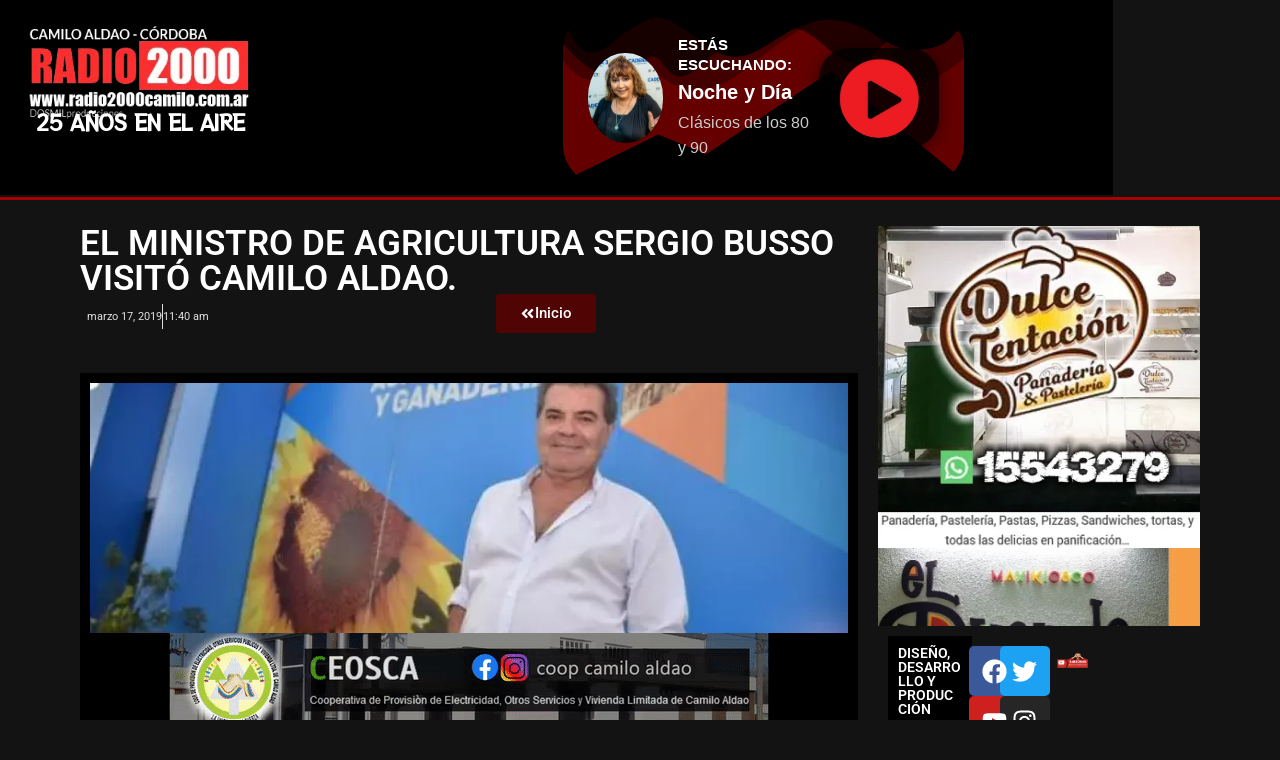

--- FILE ---
content_type: text/html; charset=UTF-8
request_url: https://radio2000camilo.com.ar/el-ministro-de-agricultura-sergio-busso-visito-camilo-aldao/
body_size: 24661
content:
<!DOCTYPE html>
<html lang="es">
<head>
	<meta charset="UTF-8">
	<meta name="viewport" content="width=device-width, initial-scale=1.0, viewport-fit=cover" />		<!-- Manifest added by SuperPWA - Progressive Web Apps Plugin For WordPress -->
<link rel="manifest" href="/superpwa-manifest.json">
<link rel="prefetch" href="/superpwa-manifest.json">
<meta name="theme-color" content="#dd3333">
<meta name="mobile-web-app-capable" content="yes">
<meta name="apple-touch-fullscreen" content="yes">
<meta name="apple-mobile-web-app-title" content="RADIO 2000 Camilo Aldao">
<meta name="application-name" content="RADIO 2000 Camilo Aldao">
<meta name="apple-mobile-web-app-capable" content="yes">
<meta name="apple-mobile-web-app-status-bar-style" content="default">
<link rel="apple-touch-icon"  href="https://radio2000camilo.com.ar/wp-content/uploads/2024/09/2552681_splash.png">
<link rel="apple-touch-icon" sizes="192x192" href="https://radio2000camilo.com.ar/wp-content/uploads/2024/09/2552681_splash.png">
<!-- / SuperPWA.com -->
<meta charset="UTF-8" />
<title>El Ministro de Agricultura Sergio Busso visitó Camilo Aldao. &#8211; RADIO 2000</title>
<meta name='robots' content='max-image-preview:large' />
<meta name="viewport" content="width=device-width, initial-scale=1" />
<meta name="generator" content="Unos 2.12.1" />
<link rel='dns-prefetch' href='//www.googletagmanager.com' />
<link rel='dns-prefetch' href='//stats.wp.com' />
<link rel='dns-prefetch' href='//fonts.googleapis.com' />
<link rel='dns-prefetch' href='//pagead2.googlesyndication.com' />
<link rel='preconnect' href='//i0.wp.com' />
<link rel='preconnect' href='//c0.wp.com' />
<link rel="alternate" type="application/rss+xml" title="RADIO 2000 &raquo; Feed" href="https://radio2000camilo.com.ar/feed/" />
<link rel="alternate" type="application/rss+xml" title="RADIO 2000 &raquo; Feed de los comentarios" href="https://radio2000camilo.com.ar/comments/feed/" />
<link rel="alternate" type="application/rss+xml" title="RADIO 2000 &raquo; Comentario El Ministro de Agricultura Sergio Busso visitó Camilo Aldao. del feed" href="https://radio2000camilo.com.ar/el-ministro-de-agricultura-sergio-busso-visito-camilo-aldao/feed/" />
<link rel="pingback" href="https://radio2000camilo.com.ar/xmlrpc.php" />
<link rel="alternate" title="oEmbed (JSON)" type="application/json+oembed" href="https://radio2000camilo.com.ar/wp-json/oembed/1.0/embed?url=https%3A%2F%2Fradio2000camilo.com.ar%2Fel-ministro-de-agricultura-sergio-busso-visito-camilo-aldao%2F" />
<link rel="alternate" title="oEmbed (XML)" type="text/xml+oembed" href="https://radio2000camilo.com.ar/wp-json/oembed/1.0/embed?url=https%3A%2F%2Fradio2000camilo.com.ar%2Fel-ministro-de-agricultura-sergio-busso-visito-camilo-aldao%2F&#038;format=xml" />
<link rel="preload" href="https://radio2000camilo.com.ar/wp-content/themes/unos/library/fonticons/webfonts/fa-solid-900.woff2" as="font" crossorigin="anonymous">
<link rel="preload" href="https://radio2000camilo.com.ar/wp-content/themes/unos/library/fonticons/webfonts/fa-regular-400.woff2" as="font" crossorigin="anonymous">
<link rel="preload" href="https://radio2000camilo.com.ar/wp-content/themes/unos/library/fonticons/webfonts/fa-brands-400.woff2" as="font" crossorigin="anonymous">
<style id='wp-img-auto-sizes-contain-inline-css'>
img:is([sizes=auto i],[sizes^="auto," i]){contain-intrinsic-size:3000px 1500px}
/*# sourceURL=wp-img-auto-sizes-contain-inline-css */
</style>
<style id='wp-emoji-styles-inline-css'>

	img.wp-smiley, img.emoji {
		display: inline !important;
		border: none !important;
		box-shadow: none !important;
		height: 1em !important;
		width: 1em !important;
		margin: 0 0.07em !important;
		vertical-align: -0.1em !important;
		background: none !important;
		padding: 0 !important;
	}
/*# sourceURL=wp-emoji-styles-inline-css */
</style>
<link rel='stylesheet' id='wp-block-library-css' href='https://c0.wp.com/c/6.9/wp-includes/css/dist/block-library/style.min.css' media='all' />
<style id='wp-block-library-theme-inline-css'>
.wp-block-audio :where(figcaption){color:#555;font-size:13px;text-align:center}.is-dark-theme .wp-block-audio :where(figcaption){color:#ffffffa6}.wp-block-audio{margin:0 0 1em}.wp-block-code{border:1px solid #ccc;border-radius:4px;font-family:Menlo,Consolas,monaco,monospace;padding:.8em 1em}.wp-block-embed :where(figcaption){color:#555;font-size:13px;text-align:center}.is-dark-theme .wp-block-embed :where(figcaption){color:#ffffffa6}.wp-block-embed{margin:0 0 1em}.blocks-gallery-caption{color:#555;font-size:13px;text-align:center}.is-dark-theme .blocks-gallery-caption{color:#ffffffa6}:root :where(.wp-block-image figcaption){color:#555;font-size:13px;text-align:center}.is-dark-theme :root :where(.wp-block-image figcaption){color:#ffffffa6}.wp-block-image{margin:0 0 1em}.wp-block-pullquote{border-bottom:4px solid;border-top:4px solid;color:currentColor;margin-bottom:1.75em}.wp-block-pullquote :where(cite),.wp-block-pullquote :where(footer),.wp-block-pullquote__citation{color:currentColor;font-size:.8125em;font-style:normal;text-transform:uppercase}.wp-block-quote{border-left:.25em solid;margin:0 0 1.75em;padding-left:1em}.wp-block-quote cite,.wp-block-quote footer{color:currentColor;font-size:.8125em;font-style:normal;position:relative}.wp-block-quote:where(.has-text-align-right){border-left:none;border-right:.25em solid;padding-left:0;padding-right:1em}.wp-block-quote:where(.has-text-align-center){border:none;padding-left:0}.wp-block-quote.is-large,.wp-block-quote.is-style-large,.wp-block-quote:where(.is-style-plain){border:none}.wp-block-search .wp-block-search__label{font-weight:700}.wp-block-search__button{border:1px solid #ccc;padding:.375em .625em}:where(.wp-block-group.has-background){padding:1.25em 2.375em}.wp-block-separator.has-css-opacity{opacity:.4}.wp-block-separator{border:none;border-bottom:2px solid;margin-left:auto;margin-right:auto}.wp-block-separator.has-alpha-channel-opacity{opacity:1}.wp-block-separator:not(.is-style-wide):not(.is-style-dots){width:100px}.wp-block-separator.has-background:not(.is-style-dots){border-bottom:none;height:1px}.wp-block-separator.has-background:not(.is-style-wide):not(.is-style-dots){height:2px}.wp-block-table{margin:0 0 1em}.wp-block-table td,.wp-block-table th{word-break:normal}.wp-block-table :where(figcaption){color:#555;font-size:13px;text-align:center}.is-dark-theme .wp-block-table :where(figcaption){color:#ffffffa6}.wp-block-video :where(figcaption){color:#555;font-size:13px;text-align:center}.is-dark-theme .wp-block-video :where(figcaption){color:#ffffffa6}.wp-block-video{margin:0 0 1em}:root :where(.wp-block-template-part.has-background){margin-bottom:0;margin-top:0;padding:1.25em 2.375em}
/*# sourceURL=/wp-includes/css/dist/block-library/theme.min.css */
</style>
<style id='classic-theme-styles-inline-css'>
/*! This file is auto-generated */
.wp-block-button__link{color:#fff;background-color:#32373c;border-radius:9999px;box-shadow:none;text-decoration:none;padding:calc(.667em + 2px) calc(1.333em + 2px);font-size:1.125em}.wp-block-file__button{background:#32373c;color:#fff;text-decoration:none}
/*# sourceURL=/wp-includes/css/classic-themes.min.css */
</style>
<style id='feedzy-rss-feeds-loop-style-inline-css'>
.wp-block-feedzy-rss-feeds-loop{display:grid;gap:24px;grid-template-columns:repeat(1,1fr)}@media(min-width:782px){.wp-block-feedzy-rss-feeds-loop.feedzy-loop-columns-2,.wp-block-feedzy-rss-feeds-loop.feedzy-loop-columns-3,.wp-block-feedzy-rss-feeds-loop.feedzy-loop-columns-4,.wp-block-feedzy-rss-feeds-loop.feedzy-loop-columns-5{grid-template-columns:repeat(2,1fr)}}@media(min-width:960px){.wp-block-feedzy-rss-feeds-loop.feedzy-loop-columns-2{grid-template-columns:repeat(2,1fr)}.wp-block-feedzy-rss-feeds-loop.feedzy-loop-columns-3{grid-template-columns:repeat(3,1fr)}.wp-block-feedzy-rss-feeds-loop.feedzy-loop-columns-4{grid-template-columns:repeat(4,1fr)}.wp-block-feedzy-rss-feeds-loop.feedzy-loop-columns-5{grid-template-columns:repeat(5,1fr)}}.wp-block-feedzy-rss-feeds-loop .wp-block-image.is-style-rounded img{border-radius:9999px}.wp-block-feedzy-rss-feeds-loop .wp-block-image:has(:is(img:not([src]),img[src=""])){display:none}

/*# sourceURL=https://radio2000camilo.com.ar/wp-content/plugins/feedzy-rss-feeds/build/loop/style-index.css */
</style>
<link rel='stylesheet' id='mediaelement-css' href='https://c0.wp.com/c/6.9/wp-includes/js/mediaelement/mediaelementplayer-legacy.min.css' media='all' />
<link rel='stylesheet' id='wp-mediaelement-css' href='https://c0.wp.com/c/6.9/wp-includes/js/mediaelement/wp-mediaelement.min.css' media='all' />
<style id='jetpack-sharing-buttons-style-inline-css'>
.jetpack-sharing-buttons__services-list{display:flex;flex-direction:row;flex-wrap:wrap;gap:0;list-style-type:none;margin:5px;padding:0}.jetpack-sharing-buttons__services-list.has-small-icon-size{font-size:12px}.jetpack-sharing-buttons__services-list.has-normal-icon-size{font-size:16px}.jetpack-sharing-buttons__services-list.has-large-icon-size{font-size:24px}.jetpack-sharing-buttons__services-list.has-huge-icon-size{font-size:36px}@media print{.jetpack-sharing-buttons__services-list{display:none!important}}.editor-styles-wrapper .wp-block-jetpack-sharing-buttons{gap:0;padding-inline-start:0}ul.jetpack-sharing-buttons__services-list.has-background{padding:1.25em 2.375em}
/*# sourceURL=https://radio2000camilo.com.ar/wp-content/plugins/jetpack/_inc/blocks/sharing-buttons/view.css */
</style>
<style id='global-styles-inline-css'>
:root{--wp--preset--aspect-ratio--square: 1;--wp--preset--aspect-ratio--4-3: 4/3;--wp--preset--aspect-ratio--3-4: 3/4;--wp--preset--aspect-ratio--3-2: 3/2;--wp--preset--aspect-ratio--2-3: 2/3;--wp--preset--aspect-ratio--16-9: 16/9;--wp--preset--aspect-ratio--9-16: 9/16;--wp--preset--color--black: #000000;--wp--preset--color--cyan-bluish-gray: #abb8c3;--wp--preset--color--white: #ffffff;--wp--preset--color--pale-pink: #f78da7;--wp--preset--color--vivid-red: #cf2e2e;--wp--preset--color--luminous-vivid-orange: #ff6900;--wp--preset--color--luminous-vivid-amber: #fcb900;--wp--preset--color--light-green-cyan: #7bdcb5;--wp--preset--color--vivid-green-cyan: #00d084;--wp--preset--color--pale-cyan-blue: #8ed1fc;--wp--preset--color--vivid-cyan-blue: #0693e3;--wp--preset--color--vivid-purple: #9b51e0;--wp--preset--color--accent: #ff2d2d;--wp--preset--color--accent-font: #ffffff;--wp--preset--gradient--vivid-cyan-blue-to-vivid-purple: linear-gradient(135deg,rgb(6,147,227) 0%,rgb(155,81,224) 100%);--wp--preset--gradient--light-green-cyan-to-vivid-green-cyan: linear-gradient(135deg,rgb(122,220,180) 0%,rgb(0,208,130) 100%);--wp--preset--gradient--luminous-vivid-amber-to-luminous-vivid-orange: linear-gradient(135deg,rgb(252,185,0) 0%,rgb(255,105,0) 100%);--wp--preset--gradient--luminous-vivid-orange-to-vivid-red: linear-gradient(135deg,rgb(255,105,0) 0%,rgb(207,46,46) 100%);--wp--preset--gradient--very-light-gray-to-cyan-bluish-gray: linear-gradient(135deg,rgb(238,238,238) 0%,rgb(169,184,195) 100%);--wp--preset--gradient--cool-to-warm-spectrum: linear-gradient(135deg,rgb(74,234,220) 0%,rgb(151,120,209) 20%,rgb(207,42,186) 40%,rgb(238,44,130) 60%,rgb(251,105,98) 80%,rgb(254,248,76) 100%);--wp--preset--gradient--blush-light-purple: linear-gradient(135deg,rgb(255,206,236) 0%,rgb(152,150,240) 100%);--wp--preset--gradient--blush-bordeaux: linear-gradient(135deg,rgb(254,205,165) 0%,rgb(254,45,45) 50%,rgb(107,0,62) 100%);--wp--preset--gradient--luminous-dusk: linear-gradient(135deg,rgb(255,203,112) 0%,rgb(199,81,192) 50%,rgb(65,88,208) 100%);--wp--preset--gradient--pale-ocean: linear-gradient(135deg,rgb(255,245,203) 0%,rgb(182,227,212) 50%,rgb(51,167,181) 100%);--wp--preset--gradient--electric-grass: linear-gradient(135deg,rgb(202,248,128) 0%,rgb(113,206,126) 100%);--wp--preset--gradient--midnight: linear-gradient(135deg,rgb(2,3,129) 0%,rgb(40,116,252) 100%);--wp--preset--font-size--small: 13px;--wp--preset--font-size--medium: 20px;--wp--preset--font-size--large: 36px;--wp--preset--font-size--x-large: 42px;--wp--preset--spacing--20: 0.44rem;--wp--preset--spacing--30: 0.67rem;--wp--preset--spacing--40: 1rem;--wp--preset--spacing--50: 1.5rem;--wp--preset--spacing--60: 2.25rem;--wp--preset--spacing--70: 3.38rem;--wp--preset--spacing--80: 5.06rem;--wp--preset--shadow--natural: 6px 6px 9px rgba(0, 0, 0, 0.2);--wp--preset--shadow--deep: 12px 12px 50px rgba(0, 0, 0, 0.4);--wp--preset--shadow--sharp: 6px 6px 0px rgba(0, 0, 0, 0.2);--wp--preset--shadow--outlined: 6px 6px 0px -3px rgb(255, 255, 255), 6px 6px rgb(0, 0, 0);--wp--preset--shadow--crisp: 6px 6px 0px rgb(0, 0, 0);}:where(.is-layout-flex){gap: 0.5em;}:where(.is-layout-grid){gap: 0.5em;}body .is-layout-flex{display: flex;}.is-layout-flex{flex-wrap: wrap;align-items: center;}.is-layout-flex > :is(*, div){margin: 0;}body .is-layout-grid{display: grid;}.is-layout-grid > :is(*, div){margin: 0;}:where(.wp-block-columns.is-layout-flex){gap: 2em;}:where(.wp-block-columns.is-layout-grid){gap: 2em;}:where(.wp-block-post-template.is-layout-flex){gap: 1.25em;}:where(.wp-block-post-template.is-layout-grid){gap: 1.25em;}.has-black-color{color: var(--wp--preset--color--black) !important;}.has-cyan-bluish-gray-color{color: var(--wp--preset--color--cyan-bluish-gray) !important;}.has-white-color{color: var(--wp--preset--color--white) !important;}.has-pale-pink-color{color: var(--wp--preset--color--pale-pink) !important;}.has-vivid-red-color{color: var(--wp--preset--color--vivid-red) !important;}.has-luminous-vivid-orange-color{color: var(--wp--preset--color--luminous-vivid-orange) !important;}.has-luminous-vivid-amber-color{color: var(--wp--preset--color--luminous-vivid-amber) !important;}.has-light-green-cyan-color{color: var(--wp--preset--color--light-green-cyan) !important;}.has-vivid-green-cyan-color{color: var(--wp--preset--color--vivid-green-cyan) !important;}.has-pale-cyan-blue-color{color: var(--wp--preset--color--pale-cyan-blue) !important;}.has-vivid-cyan-blue-color{color: var(--wp--preset--color--vivid-cyan-blue) !important;}.has-vivid-purple-color{color: var(--wp--preset--color--vivid-purple) !important;}.has-black-background-color{background-color: var(--wp--preset--color--black) !important;}.has-cyan-bluish-gray-background-color{background-color: var(--wp--preset--color--cyan-bluish-gray) !important;}.has-white-background-color{background-color: var(--wp--preset--color--white) !important;}.has-pale-pink-background-color{background-color: var(--wp--preset--color--pale-pink) !important;}.has-vivid-red-background-color{background-color: var(--wp--preset--color--vivid-red) !important;}.has-luminous-vivid-orange-background-color{background-color: var(--wp--preset--color--luminous-vivid-orange) !important;}.has-luminous-vivid-amber-background-color{background-color: var(--wp--preset--color--luminous-vivid-amber) !important;}.has-light-green-cyan-background-color{background-color: var(--wp--preset--color--light-green-cyan) !important;}.has-vivid-green-cyan-background-color{background-color: var(--wp--preset--color--vivid-green-cyan) !important;}.has-pale-cyan-blue-background-color{background-color: var(--wp--preset--color--pale-cyan-blue) !important;}.has-vivid-cyan-blue-background-color{background-color: var(--wp--preset--color--vivid-cyan-blue) !important;}.has-vivid-purple-background-color{background-color: var(--wp--preset--color--vivid-purple) !important;}.has-black-border-color{border-color: var(--wp--preset--color--black) !important;}.has-cyan-bluish-gray-border-color{border-color: var(--wp--preset--color--cyan-bluish-gray) !important;}.has-white-border-color{border-color: var(--wp--preset--color--white) !important;}.has-pale-pink-border-color{border-color: var(--wp--preset--color--pale-pink) !important;}.has-vivid-red-border-color{border-color: var(--wp--preset--color--vivid-red) !important;}.has-luminous-vivid-orange-border-color{border-color: var(--wp--preset--color--luminous-vivid-orange) !important;}.has-luminous-vivid-amber-border-color{border-color: var(--wp--preset--color--luminous-vivid-amber) !important;}.has-light-green-cyan-border-color{border-color: var(--wp--preset--color--light-green-cyan) !important;}.has-vivid-green-cyan-border-color{border-color: var(--wp--preset--color--vivid-green-cyan) !important;}.has-pale-cyan-blue-border-color{border-color: var(--wp--preset--color--pale-cyan-blue) !important;}.has-vivid-cyan-blue-border-color{border-color: var(--wp--preset--color--vivid-cyan-blue) !important;}.has-vivid-purple-border-color{border-color: var(--wp--preset--color--vivid-purple) !important;}.has-vivid-cyan-blue-to-vivid-purple-gradient-background{background: var(--wp--preset--gradient--vivid-cyan-blue-to-vivid-purple) !important;}.has-light-green-cyan-to-vivid-green-cyan-gradient-background{background: var(--wp--preset--gradient--light-green-cyan-to-vivid-green-cyan) !important;}.has-luminous-vivid-amber-to-luminous-vivid-orange-gradient-background{background: var(--wp--preset--gradient--luminous-vivid-amber-to-luminous-vivid-orange) !important;}.has-luminous-vivid-orange-to-vivid-red-gradient-background{background: var(--wp--preset--gradient--luminous-vivid-orange-to-vivid-red) !important;}.has-very-light-gray-to-cyan-bluish-gray-gradient-background{background: var(--wp--preset--gradient--very-light-gray-to-cyan-bluish-gray) !important;}.has-cool-to-warm-spectrum-gradient-background{background: var(--wp--preset--gradient--cool-to-warm-spectrum) !important;}.has-blush-light-purple-gradient-background{background: var(--wp--preset--gradient--blush-light-purple) !important;}.has-blush-bordeaux-gradient-background{background: var(--wp--preset--gradient--blush-bordeaux) !important;}.has-luminous-dusk-gradient-background{background: var(--wp--preset--gradient--luminous-dusk) !important;}.has-pale-ocean-gradient-background{background: var(--wp--preset--gradient--pale-ocean) !important;}.has-electric-grass-gradient-background{background: var(--wp--preset--gradient--electric-grass) !important;}.has-midnight-gradient-background{background: var(--wp--preset--gradient--midnight) !important;}.has-small-font-size{font-size: var(--wp--preset--font-size--small) !important;}.has-medium-font-size{font-size: var(--wp--preset--font-size--medium) !important;}.has-large-font-size{font-size: var(--wp--preset--font-size--large) !important;}.has-x-large-font-size{font-size: var(--wp--preset--font-size--x-large) !important;}
:where(.wp-block-post-template.is-layout-flex){gap: 1.25em;}:where(.wp-block-post-template.is-layout-grid){gap: 1.25em;}
:where(.wp-block-term-template.is-layout-flex){gap: 1.25em;}:where(.wp-block-term-template.is-layout-grid){gap: 1.25em;}
:where(.wp-block-columns.is-layout-flex){gap: 2em;}:where(.wp-block-columns.is-layout-grid){gap: 2em;}
:root :where(.wp-block-pullquote){font-size: 1.5em;line-height: 1.6;}
/*# sourceURL=global-styles-inline-css */
</style>
<link rel='stylesheet' id='lightSlider-css' href='https://radio2000camilo.com.ar/wp-content/plugins/hootkit/assets/lightSlider.min.css?ver=1.1.2' media='' />
<link rel='stylesheet' id='font-awesome-css' href='https://radio2000camilo.com.ar/wp-content/themes/unos/library/fonticons/font-awesome.css?ver=5.15.4' media='all' />
<link rel='stylesheet' id='unos-googlefont-css' href='https://fonts.googleapis.com/css2?family=Lato:ital,wght@0,400;0,500;0,700;1,400;1,500;1,700&#038;display=swap' media='all' />
<link rel='stylesheet' id='elementor-frontend-css' href='https://radio2000camilo.com.ar/wp-content/plugins/elementor/assets/css/frontend.min.css?ver=3.34.2' media='all' />
<link rel='stylesheet' id='widget-image-css' href='https://radio2000camilo.com.ar/wp-content/plugins/elementor/assets/css/widget-image.min.css?ver=3.34.2' media='all' />
<link rel='stylesheet' id='widget-heading-css' href='https://radio2000camilo.com.ar/wp-content/plugins/elementor/assets/css/widget-heading.min.css?ver=3.34.2' media='all' />
<link rel='stylesheet' id='e-shapes-css' href='https://radio2000camilo.com.ar/wp-content/plugins/elementor/assets/css/conditionals/shapes.min.css?ver=3.34.2' media='all' />
<link rel='stylesheet' id='widget-divider-css' href='https://radio2000camilo.com.ar/wp-content/plugins/elementor/assets/css/widget-divider.min.css?ver=3.34.2' media='all' />
<link rel='stylesheet' id='widget-social-icons-css' href='https://radio2000camilo.com.ar/wp-content/plugins/elementor/assets/css/widget-social-icons.min.css?ver=3.34.2' media='all' />
<link rel='stylesheet' id='e-apple-webkit-css' href='https://radio2000camilo.com.ar/wp-content/plugins/elementor/assets/css/conditionals/apple-webkit.min.css?ver=3.34.2' media='all' />
<link rel='stylesheet' id='widget-post-info-css' href='https://radio2000camilo.com.ar/wp-content/plugins/pro-elements/assets/css/widget-post-info.min.css?ver=3.34.0' media='all' />
<link rel='stylesheet' id='widget-icon-list-css' href='https://radio2000camilo.com.ar/wp-content/plugins/elementor/assets/css/widget-icon-list.min.css?ver=3.34.2' media='all' />
<link rel='stylesheet' id='swiper-css' href='https://radio2000camilo.com.ar/wp-content/plugins/elementor/assets/lib/swiper/v8/css/swiper.min.css?ver=8.4.5' media='all' />
<link rel='stylesheet' id='e-swiper-css' href='https://radio2000camilo.com.ar/wp-content/plugins/elementor/assets/css/conditionals/e-swiper.min.css?ver=3.34.2' media='all' />
<link rel='stylesheet' id='widget-post-navigation-css' href='https://radio2000camilo.com.ar/wp-content/plugins/pro-elements/assets/css/widget-post-navigation.min.css?ver=3.34.0' media='all' />
<link rel='stylesheet' id='feedzy-rss-feeds-elementor-css' href='https://radio2000camilo.com.ar/wp-content/plugins/feedzy-rss-feeds/css/feedzy-rss-feeds.css?ver=1' media='all' />
<link rel='stylesheet' id='elementor-post-20245-css' href='https://radio2000camilo.com.ar/wp-content/uploads/elementor/css/post-20245.css?ver=1769085335' media='all' />
<link rel='stylesheet' id='elementor-post-22186-css' href='https://radio2000camilo.com.ar/wp-content/uploads/elementor/css/post-22186.css?ver=1769085335' media='all' />
<link rel='stylesheet' id='elementor-post-22975-css' href='https://radio2000camilo.com.ar/wp-content/uploads/elementor/css/post-22975.css?ver=1769085335' media='all' />
<link rel='stylesheet' id='elementor-post-22911-css' href='https://radio2000camilo.com.ar/wp-content/uploads/elementor/css/post-22911.css?ver=1769085340' media='all' />
<link rel='stylesheet' id='hoot-style-css' href='https://radio2000camilo.com.ar/wp-content/themes/unos/style.css?ver=2.12.1' media='all' />
<link rel='stylesheet' id='unos-hootkit-css' href='https://radio2000camilo.com.ar/wp-content/themes/unos/hootkit/hootkit.css?ver=2.12.1' media='all' />
<link rel='stylesheet' id='hoot-wpblocks-css' href='https://radio2000camilo.com.ar/wp-content/themes/unos/include/blocks/wpblocks.css?ver=2.12.1' media='all' />
<link rel='stylesheet' id='hoot-child-style-css' href='https://radio2000camilo.com.ar/wp-content/themes/unos-magazine-black/style.css?ver=1.1.1' media='all' />
<link rel='stylesheet' id='unos-child-hootkit-css' href='https://radio2000camilo.com.ar/wp-content/themes/unos-magazine-black/hootkit/hootkit.css?ver=1.1.1' media='all' />
<link rel='stylesheet' id='unosmbl-dark-css' href='https://radio2000camilo.com.ar/wp-content/themes/unos-magazine-black/style-dark.css?ver=1.1.1' media='all' />
<style id='unosmbl-dark-inline-css'>
a {  color: #ff2d2d; }  a:hover {  color: #bf2222; }  .accent-typo {  background: #ff2d2d;  color: #ffffff; }  .invert-accent-typo {  background: #ffffff;  color: #ff2d2d; }  .invert-typo {  color: #333333; }  .enforce-typo {  background: #333333; }  body.wordpress input[type="submit"], body.wordpress #submit, body.wordpress .button {  border-color: #ff2d2d;  background: #ff2d2d;  color: #ffffff; }  body.wordpress input[type="submit"]:hover, body.wordpress #submit:hover, body.wordpress .button:hover, body.wordpress input[type="submit"]:focus, body.wordpress #submit:focus, body.wordpress .button:focus {  color: #ff2d2d;  background: #ffffff; }  h1, h2, h3, h4, h5, h6, .title, .titlefont {  text-transform: uppercase;  font-family: "Lato", sans-serif; }  #main.main,.below-header {  background: #333333; }  #topbar {  background: rgba(255,255,255,0.13);  color: inherit; }  #topbar.js-search .searchform.expand .searchtext {  background: #333333; }  #topbar.js-search .searchform.expand .searchtext,#topbar .js-search-placeholder {  color: inherit; }  .header-aside-search.js-search .searchform i.fa-search {  color: #ff2d2d; }  #site-logo.logo-border {  border-color: #ff2d2d; }  #site-title {  text-transform: none;  font-family: Impact, Arial, sans-serif; }  .site-logo-with-icon #site-title i {  font-size: 50px; }  .site-logo-mixed-image img {  max-width: 200px; }  #site-logo-custom .site-title-line1,#site-logo-mixedcustom .site-title-line1 {  font-size: 18px;  text-transform: none; }  #site-logo-custom .site-title-line2,#site-logo-mixedcustom .site-title-line2 {  font-size: 60px;  text-transform: none; }  #site-logo-custom .site-title-line3,#site-logo-mixedcustom .site-title-line3 {  font-size: 24px;  text-transform: none; }  .site-title-line em {  color: #ff2d2d; }  .site-title-line mark {  background: #ff2d2d;  color: #ffffff; }  .menu-items ul {  background: #333333; }  .menu-tag {  border-color: #ff2d2d; }  .more-link, .more-link a {  color: #ff2d2d; }  .more-link:hover, .more-link:hover a {  color: #bf2222; }  .main-content-grid,.widget,.frontpage-area {  margin-top: 45px; }  .widget,.frontpage-area {  margin-bottom: 45px; }  .frontpage-area.module-bg-highlight, .frontpage-area.module-bg-color, .frontpage-area.module-bg-image {  padding: 45px 0; }  .footer .widget {  margin: 30px 0; }  .js-search .searchform.expand .searchtext {  background: #333333; }  #infinite-handle span,.lrm-form a.button, .lrm-form button, .lrm-form button[type=submit], .lrm-form #buddypress input[type=submit], .lrm-form input[type=submit],.widget_breadcrumb_navxt .breadcrumbs > .hoot-bcn-pretext {  background: #ff2d2d;  color: #ffffff; }  .woocommerce nav.woocommerce-pagination ul li a:focus, .woocommerce nav.woocommerce-pagination ul li a:hover {  color: #bf2222; }  .woocommerce div.product .woocommerce-tabs ul.tabs li:hover,.woocommerce div.product .woocommerce-tabs ul.tabs li.active {  background: #ff2d2d; }  .woocommerce div.product .woocommerce-tabs ul.tabs li:hover a, .woocommerce div.product .woocommerce-tabs ul.tabs li:hover a:hover,.woocommerce div.product .woocommerce-tabs ul.tabs li.active a {  color: #ffffff; }  .wc-block-components-button, .woocommerce #respond input#submit.alt, .woocommerce a.button.alt, .woocommerce button.button.alt, .woocommerce input.button.alt {  border-color: #ff2d2d;  background: #ff2d2d;  color: #ffffff; }  .wc-block-components-button:hover, .woocommerce #respond input#submit.alt:hover, .woocommerce a.button.alt:hover, .woocommerce button.button.alt:hover, .woocommerce input.button.alt:hover {  background: #ffffff;  color: #ff2d2d; }  .widget_breadcrumb_navxt .breadcrumbs > .hoot-bcn-pretext:after {  border-left-color: #ff2d2d; }  body,.enforce-body-font,.site-title-body-font {  font-family: "Lato", sans-serif; }  .sidebar .widget-title, .sub-footer .widget-title, .footer .widget-title {  font-family: "Lato", sans-serif;  text-transform: uppercase; }  .post-gridunit-title, .hk-gridunit-title {  font-family: "Lato", sans-serif;  text-transform: uppercase; }  .hoot-subtitle, .entry-byline, .post-gridunit-subtitle .entry-byline, .hk-gridunit-subtitle .entry-byline, .posts-listunit-subtitle .entry-byline, .hk-listunit-subtitle .entry-byline, .content-block-subtitle .entry-byline {  font-family: Georgia, serif;  text-transform: none;  font-style: italic; }  .site-title-heading-font {  font-family: "Lato", sans-serif; }  .entry-grid .more-link {  font-family: "Lato", sans-serif; }  .menu-items ul li.current-menu-item:not(.nohighlight), .menu-items ul li.current-menu-ancestor, .menu-items ul li:hover {  background: #ff2d2d; }  .menu-items ul li.current-menu-item:not(.nohighlight) > a, .menu-items ul li.current-menu-ancestor > a, .menu-items ul li:hover > a {  color: #ffffff; }  .menu-items > li {  border-color: #ff2d2d;  color: #ff2d2d; }  #menu-item-20173,#menu-item-20173 .menu-tag {  border-color: #e9cb42;  color: #e9cb42; }  #menu-item-20173 ul li.current-menu-item:not(.nohighlight), #menu-item-20173 ul li.current-menu-ancestor, #menu-item-20173 ul li:hover,#menu-item-20173 .menu-tag {  background: #e9cb42; }  #menu-item-20173 ul li.current-menu-item:not(.nohighlight) > a, #menu-item-20173 ul li.current-menu-ancestor > a, #menu-item-20173 ul li:hover > a,#menu-item-20173 .menu-tag {  color: #111111; }  #menu-item-20175,#menu-item-20175 .menu-tag {  border-color: #7dc20f;  color: #7dc20f; }  #menu-item-20175 ul li.current-menu-item:not(.nohighlight), #menu-item-20175 ul li.current-menu-ancestor, #menu-item-20175 ul li:hover,#menu-item-20175 .menu-tag {  background: #7dc20f; }  #menu-item-20175 ul li.current-menu-item:not(.nohighlight) > a, #menu-item-20175 ul li.current-menu-ancestor > a, #menu-item-20175 ul li:hover > a,#menu-item-20175 .menu-tag {  color: #111111; }  #menu-item-20241,#menu-item-20241 .menu-tag {  border-color: #25b7d1;  color: #25b7d1; }  #menu-item-20241 ul li.current-menu-item:not(.nohighlight), #menu-item-20241 ul li.current-menu-ancestor, #menu-item-20241 ul li:hover,#menu-item-20241 .menu-tag {  background: #25b7d1; }  #menu-item-20241 ul li.current-menu-item:not(.nohighlight) > a, #menu-item-20241 ul li.current-menu-ancestor > a, #menu-item-20241 ul li:hover > a,#menu-item-20241 .menu-tag {  color: #111111; }  #menu-item-20172,#menu-item-20172 .menu-tag {  border-color: #ffb22d;  color: #ffb22d; }  #menu-item-20172 ul li.current-menu-item:not(.nohighlight), #menu-item-20172 ul li.current-menu-ancestor, #menu-item-20172 ul li:hover,#menu-item-20172 .menu-tag {  background: #ffb22d; }  #menu-item-20172 ul li.current-menu-item:not(.nohighlight) > a, #menu-item-20172 ul li.current-menu-ancestor > a, #menu-item-20172 ul li:hover > a,#menu-item-20172 .menu-tag {  color: #111111; }  #menu-item-20184,#menu-item-20184 .menu-tag {  border-color: #ff503c;  color: #ff503c; }  #menu-item-20184 ul li.current-menu-item:not(.nohighlight), #menu-item-20184 ul li.current-menu-ancestor, #menu-item-20184 ul li:hover,#menu-item-20184 .menu-tag {  background: #ff503c; }  #menu-item-20184 ul li.current-menu-item:not(.nohighlight) > a, #menu-item-20184 ul li.current-menu-ancestor > a, #menu-item-20184 ul li:hover > a,#menu-item-20184 .menu-tag {  color: #ffffff; }  #menu-item-20189,#menu-item-20189 .menu-tag {  border-color: #e9cb42;  color: #e9cb42; }  #menu-item-20189 ul li.current-menu-item:not(.nohighlight), #menu-item-20189 ul li.current-menu-ancestor, #menu-item-20189 ul li:hover,#menu-item-20189 .menu-tag {  background: #e9cb42; }  #menu-item-20189 ul li.current-menu-item:not(.nohighlight) > a, #menu-item-20189 ul li.current-menu-ancestor > a, #menu-item-20189 ul li:hover > a,#menu-item-20189 .menu-tag {  color: #111111; }  #menu-item-20180,#menu-item-20180 .menu-tag {  border-color: #7dc20f;  color: #7dc20f; }  #menu-item-20180 ul li.current-menu-item:not(.nohighlight), #menu-item-20180 ul li.current-menu-ancestor, #menu-item-20180 ul li:hover,#menu-item-20180 .menu-tag {  background: #7dc20f; }  #menu-item-20180 ul li.current-menu-item:not(.nohighlight) > a, #menu-item-20180 ul li.current-menu-ancestor > a, #menu-item-20180 ul li:hover > a,#menu-item-20180 .menu-tag {  color: #111111; }  #menu-item-20181,#menu-item-20181 .menu-tag {  border-color: #25b7d1;  color: #25b7d1; }  #menu-item-20181 ul li.current-menu-item:not(.nohighlight), #menu-item-20181 ul li.current-menu-ancestor, #menu-item-20181 ul li:hover,#menu-item-20181 .menu-tag {  background: #25b7d1; }  #menu-item-20181 ul li.current-menu-item:not(.nohighlight) > a, #menu-item-20181 ul li.current-menu-ancestor > a, #menu-item-20181 ul li:hover > a,#menu-item-20181 .menu-tag {  color: #111111; }  .catblock-2 {  background: #ffe42d;  color: #111111; }  .catblock-3 {  background: #7dc20f;  color: #111111; }  .catblock-1606 {  background: #25b7d1;  color: #111111; }  .catblock-4 {  background: #ffb22d;  color: #111111; }  .catblock-5 {  background: #ff503c;  color: #ffffff; }  .catblock-6 {  background: #ffe42d;  color: #111111; }  .catblock-9 {  background: #7dc20f;  color: #111111; }  .catblock-10 {  background: #25b7d1;  color: #111111; }  .catblock-11 {  background: #ffb22d;  color: #111111; }  .catblock-13 {  background: #ff503c;  color: #ffffff; }  .catblock-1 {  background: #ffe42d;  color: #111111; }  .catblock-14 {  background: #7dc20f;  color: #111111; }  .main > .main-content-grid:first-child,.content-frontpage > .frontpage-area-boxed:first-child {  margin-top: 25px; }  .widget_newsletterwidget, .widget_newsletterwidgetminimal {  background: #ff2d2d;  color: #ffffff; }  .flycart-toggle, .flycart-panel {  background: #333333; }  .topbanner-content mark {  color: #ff2d2d; }  .lSSlideOuter ul.lSPager.lSpg > li:hover a, .lSSlideOuter ul.lSPager.lSpg > li.active a {  background-color: #ff2d2d; }  .lSSlideOuter ul.lSPager.lSpg > li a {  border-color: #ff2d2d; }  .lightSlider .wrap-light-on-dark .hootkitslide-head, .lightSlider .wrap-dark-on-light .hootkitslide-head {  background: #ff2d2d;  color: #ffffff; }  .widget .viewall a {  background: #333333; }  .widget .viewall a:hover {  background: #ffffff;  color: #ff2d2d; }  .bottomborder-line:after,.bottomborder-shadow:after {  margin-top: 45px; }  .topborder-line:before,.topborder-shadow:before {  margin-bottom: 45px; }  .cta-subtitle {  color: #ff2d2d; }  .ticker-product-price .amount,.wordpress .ticker-addtocart a.button:hover,.wordpress .ticker-addtocart a.button:focus {  color: #ff2d2d; }  .content-block-icon i {  color: #ff2d2d; }  .icon-style-circle,.icon-style-square {  border-color: #ff2d2d; }  .content-block-style3 .content-block-icon {  background: #333333; }  .content-block-subtitle {  color: #ff2d2d; }  :root .has-accent-color,.is-style-outline>.wp-block-button__link:not(.has-text-color), .wp-block-button__link.is-style-outline:not(.has-text-color) {  color: #ff2d2d; }  :root .has-accent-background-color,.wp-block-button__link,.wp-block-button__link:hover,.wp-block-search__button,.wp-block-search__button:hover, .wp-block-file__button,.wp-block-file__button:hover {  background: #ff2d2d; }  :root .has-accent-font-color,.wp-block-button__link,.wp-block-button__link:hover,.wp-block-search__button,.wp-block-search__button:hover, .wp-block-file__button,.wp-block-file__button:hover {  color: #ffffff; }  :root .has-accent-font-background-color {  background: #ffffff; }  @media only screen and (max-width: 969px){ .mobilemenu-fixed .menu-toggle, .mobilemenu-fixed .menu-items {  background: #333333; }  .sidebar {  margin-top: 45px; }  .frontpage-widgetarea > div.hgrid > [class*="hgrid-span-"] {  margin-bottom: 45px; }  } @media only screen and (min-width: 970px){ .slider-style2 .lSAction > a {  border-color: #ff2d2d;  background: #ff2d2d;  color: #ffffff; }  .slider-style2 .lSAction > a:hover {  background: #ffffff;  color: #ff2d2d; }  }
/*# sourceURL=unosmbl-dark-inline-css */
</style>
<link rel='stylesheet' id='__EPYT__style-css' href='https://radio2000camilo.com.ar/wp-content/plugins/youtube-embed-plus/styles/ytprefs.min.css?ver=14.2.4' media='all' />
<style id='__EPYT__style-inline-css'>

                .epyt-gallery-thumb {
                        width: 50%;
                }
                
/*# sourceURL=__EPYT__style-inline-css */
</style>
<link rel='stylesheet' id='elementor-gf-local-roboto-css' href='https://radio2000camilo.com.ar/wp-content/uploads/elementor/google-fonts/css/roboto.css?ver=1742251792' media='all' />
<link rel='stylesheet' id='elementor-gf-local-robotoslab-css' href='https://radio2000camilo.com.ar/wp-content/uploads/elementor/google-fonts/css/robotoslab.css?ver=1742251796' media='all' />
<link rel='stylesheet' id='elementor-gf-local-rocknrollone-css' href='https://radio2000camilo.com.ar/wp-content/uploads/elementor/google-fonts/css/rocknrollone.css?ver=1747578578' media='all' />
<script src="https://c0.wp.com/c/6.9/wp-includes/js/jquery/jquery.min.js" id="jquery-core-js" type="c8dc2519dd0ae7fbd6a6ebb8-text/javascript"></script>
<script src="https://c0.wp.com/c/6.9/wp-includes/js/jquery/jquery-migrate.min.js" id="jquery-migrate-js" type="c8dc2519dd0ae7fbd6a6ebb8-text/javascript"></script>

<!-- Fragmento de código de la etiqueta de Google (gtag.js) añadida por Site Kit -->
<!-- Fragmento de código de Google Analytics añadido por Site Kit -->
<script src="https://www.googletagmanager.com/gtag/js?id=GT-TQVKJ6BV" id="google_gtagjs-js" async type="c8dc2519dd0ae7fbd6a6ebb8-text/javascript"></script>
<script id="google_gtagjs-js-after" type="c8dc2519dd0ae7fbd6a6ebb8-text/javascript">
window.dataLayer = window.dataLayer || [];function gtag(){dataLayer.push(arguments);}
gtag("set","linker",{"domains":["radio2000camilo.com.ar"]});
gtag("js", new Date());
gtag("set", "developer_id.dZTNiMT", true);
gtag("config", "GT-TQVKJ6BV");
//# sourceURL=google_gtagjs-js-after
</script>
<script id="__ytprefs__-js-extra" type="c8dc2519dd0ae7fbd6a6ebb8-text/javascript">
var _EPYT_ = {"ajaxurl":"https://radio2000camilo.com.ar/wp-admin/admin-ajax.php","security":"d8395182fe","gallery_scrolloffset":"20","eppathtoscripts":"https://radio2000camilo.com.ar/wp-content/plugins/youtube-embed-plus/scripts/","eppath":"https://radio2000camilo.com.ar/wp-content/plugins/youtube-embed-plus/","epresponsiveselector":"[\"iframe.__youtube_prefs_widget__\"]","epdovol":"1","version":"14.2.4","evselector":"iframe.__youtube_prefs__[src], iframe[src*=\"youtube.com/embed/\"], iframe[src*=\"youtube-nocookie.com/embed/\"]","ajax_compat":"","maxres_facade":"eager","ytapi_load":"light","pause_others":"","stopMobileBuffer":"1","facade_mode":"","not_live_on_channel":""};
//# sourceURL=__ytprefs__-js-extra
</script>
<script src="https://radio2000camilo.com.ar/wp-content/plugins/youtube-embed-plus/scripts/ytprefs.min.js?ver=14.2.4" id="__ytprefs__-js" type="c8dc2519dd0ae7fbd6a6ebb8-text/javascript"></script>
<link rel="https://api.w.org/" href="https://radio2000camilo.com.ar/wp-json/" /><link rel="alternate" title="JSON" type="application/json" href="https://radio2000camilo.com.ar/wp-json/wp/v2/posts/15566" /><link rel="EditURI" type="application/rsd+xml" title="RSD" href="https://radio2000camilo.com.ar/xmlrpc.php?rsd" />
<meta name="generator" content="WordPress 6.9" />
<link rel="canonical" href="https://radio2000camilo.com.ar/el-ministro-de-agricultura-sergio-busso-visito-camilo-aldao/" />
<link rel='shortlink' href='https://radio2000camilo.com.ar/?p=15566' />

<!-- This site is using AdRotate v5.17.2 to display their advertisements - https://ajdg.solutions/ -->
<!-- AdRotate CSS -->
<style type="text/css" media="screen">
	.g { margin:0px; padding:0px; overflow:hidden; line-height:1; zoom:1; }
	.g img { height:auto; }
	.g-col { position:relative; float:left; }
	.g-col:first-child { margin-left: 0; }
	.g-col:last-child { margin-right: 0; }
	.g-1 { margin:0px;  width:100%; max-width:400px; height:100%; max-height:400px; }
	@media only screen and (max-width: 480px) {
		.g-col, .g-dyn, .g-single { width:100%; margin-left:0; margin-right:0; }
	}
</style>
<!-- /AdRotate CSS -->

<style type="text/css">
.feedzy-rss-link-icon:after {
	content: url("https://radio2000camilo.com.ar/wp-content/plugins/feedzy-rss-feeds/img/external-link.png");
	margin-left: 3px;
}
</style>
		<meta name="generator" content="Site Kit by Google 1.170.0" />	<style>img#wpstats{display:none}</style>
		
<!-- Metaetiquetas de Google AdSense añadidas por Site Kit -->
<meta name="google-adsense-platform-account" content="ca-host-pub-2644536267352236">
<meta name="google-adsense-platform-domain" content="sitekit.withgoogle.com">
<!-- Acabar con las metaetiquetas de Google AdSense añadidas por Site Kit -->
<meta name="generator" content="Elementor 3.34.2; features: e_font_icon_svg, additional_custom_breakpoints; settings: css_print_method-external, google_font-enabled, font_display-auto">
<meta name="description" content="Entre el jueves y el viernes, el Ministerio de Agricultura y Ganadería llevó adelante entregas en las localidades de Brinkmann, Justiniano Posse y Corral de Bustos. El Ministerio de Agricultura y Ganadería de la Provincia continúa ejecutando el Programa Provincial de Buenas Prácticas Agropecuarias (BPAs), en todo el territorio cordobés. Se trata de las entregas de&hellip;" />
			<style>
				.e-con.e-parent:nth-of-type(n+4):not(.e-lazyloaded):not(.e-no-lazyload),
				.e-con.e-parent:nth-of-type(n+4):not(.e-lazyloaded):not(.e-no-lazyload) * {
					background-image: none !important;
				}
				@media screen and (max-height: 1024px) {
					.e-con.e-parent:nth-of-type(n+3):not(.e-lazyloaded):not(.e-no-lazyload),
					.e-con.e-parent:nth-of-type(n+3):not(.e-lazyloaded):not(.e-no-lazyload) * {
						background-image: none !important;
					}
				}
				@media screen and (max-height: 640px) {
					.e-con.e-parent:nth-of-type(n+2):not(.e-lazyloaded):not(.e-no-lazyload),
					.e-con.e-parent:nth-of-type(n+2):not(.e-lazyloaded):not(.e-no-lazyload) * {
						background-image: none !important;
					}
				}
			</style>
			<style id="custom-background-css">
body.custom-background { background-color: #131313; }
</style>
	
<!-- Fragmento de código de Google Adsense añadido por Site Kit -->
<script async src="https://pagead2.googlesyndication.com/pagead/js/adsbygoogle.js?client=ca-pub-3325158522708718&amp;host=ca-host-pub-2644536267352236" crossorigin="anonymous" type="c8dc2519dd0ae7fbd6a6ebb8-text/javascript"></script>

<!-- Final del fragmento de código de Google Adsense añadido por Site Kit -->

<!-- Jetpack Open Graph Tags -->
<meta property="og:type" content="article" />
<meta property="og:title" content="El Ministro de Agricultura Sergio Busso visitó Camilo Aldao." />
<meta property="og:url" content="https://radio2000camilo.com.ar/el-ministro-de-agricultura-sergio-busso-visito-camilo-aldao/" />
<meta property="og:description" content="Entre el jueves y el viernes, el Ministerio de Agricultura y Ganadería llevó adelante entregas en las localidades de Brinkmann, Justiniano Posse y Corral de Bustos. El Ministerio de Agricultura y G…" />
<meta property="article:published_time" content="2019-03-17T14:40:59+00:00" />
<meta property="article:modified_time" content="2019-03-17T14:40:59+00:00" />
<meta property="og:site_name" content="RADIO 2000" />
<meta property="og:image" content="https://i0.wp.com/radio2000camilo.com.ar/wp-content/uploads/2019/03/sergio-busso.jpg?fit=750%2C422&#038;ssl=1" />
<meta property="og:image:width" content="750" />
<meta property="og:image:height" content="422" />
<meta property="og:image:alt" content="" />
<meta property="og:locale" content="es_ES" />
<meta name="twitter:text:title" content="El Ministro de Agricultura Sergio Busso visitó Camilo Aldao." />
<meta name="twitter:image" content="https://i0.wp.com/radio2000camilo.com.ar/wp-content/uploads/2019/03/sergio-busso.jpg?fit=750%2C422&#038;ssl=1&#038;w=640" />
<meta name="twitter:card" content="summary_large_image" />

<!-- End Jetpack Open Graph Tags -->
<link rel="icon" href="https://i0.wp.com/radio2000camilo.com.ar/wp-content/uploads/2019/04/cropped-unnamed.jpg?fit=32%2C32&#038;ssl=1" sizes="32x32" />
<link rel="icon" href="https://i0.wp.com/radio2000camilo.com.ar/wp-content/uploads/2019/04/cropped-unnamed.jpg?fit=192%2C192&#038;ssl=1" sizes="192x192" />
<meta name="msapplication-TileImage" content="https://i0.wp.com/radio2000camilo.com.ar/wp-content/uploads/2019/04/cropped-unnamed.jpg?fit=270%2C270&#038;ssl=1" />
</head>
<body class="wp-singular post-template-default single single-post postid-15566 single-format-video custom-background wp-theme-unos wp-child-theme-unos-magazine-black wordpress ltr es es-es child-theme logged-out singular singular-post singular-post-15566 elementor-default elementor-template-full-width elementor-kit-20245 elementor-page-22911">
		<header data-elementor-type="header" data-elementor-id="22186" class="elementor elementor-22186 elementor-location-header" data-elementor-post-type="elementor_library">
			<div class="elementor-element elementor-element-fa5d424 e-con-full e-flex e-con e-parent" data-id="fa5d424" data-element_type="container" data-settings="{&quot;background_background&quot;:&quot;classic&quot;}">
		<div class="elementor-element elementor-element-004982d e-con-full e-flex e-con e-child" data-id="004982d" data-element_type="container">
				<div class="elementor-element elementor-element-8df29c5 elementor-widget__width-initial elementor-widget elementor-widget-image" data-id="8df29c5" data-element_type="widget" data-widget_type="image.default">
				<div class="elementor-widget-container">
																<a href="https://radio2000camilo.com.ar/">
							<img width="324" height="137" src="https://i0.wp.com/radio2000camilo.com.ar/wp-content/uploads/2023/09/Screenshot_2024-04-13_at_11-01-37_Radio2000_92.5Mhz._CAMILO_ALDAO-removebg-preview.png?fit=324%2C137&amp;ssl=1" class="attachment-large size-large wp-image-22682" alt="" srcset="https://i0.wp.com/radio2000camilo.com.ar/wp-content/uploads/2023/09/Screenshot_2024-04-13_at_11-01-37_Radio2000_92.5Mhz._CAMILO_ALDAO-removebg-preview.png?w=324&amp;ssl=1 324w, https://i0.wp.com/radio2000camilo.com.ar/wp-content/uploads/2023/09/Screenshot_2024-04-13_at_11-01-37_Radio2000_92.5Mhz._CAMILO_ALDAO-removebg-preview.png?resize=300%2C127&amp;ssl=1 300w" sizes="(max-width: 324px) 100vw, 324px" />								</a>
															</div>
				</div>
				<div class="elementor-element elementor-element-f20cec8 elementor-widget elementor-widget-heading" data-id="f20cec8" data-element_type="widget" data-widget_type="heading.default">
				<div class="elementor-widget-container">
					<h2 class="elementor-heading-title elementor-size-default">25 años en el aire</h2>				</div>
				</div>
				</div>
		<div class="elementor-element elementor-element-cbf23d2 e-con-full e-flex e-con e-child" data-id="cbf23d2" data-element_type="container">
				<div class="elementor-element elementor-element-ee95cc3 elementor-widget elementor-widget-html" data-id="ee95cc3" data-element_type="widget" data-widget_type="html.default">
				<div class="elementor-widget-container">
					<div style="width: 100%; text-align: center;">
    <img id="installImg" src="https://radio2000camilo.com.ar/wp-content/uploads/2023/09/APPPNG.png" 
         alt="Instalar App" 
         style="display: none; max-width: 200px; width: 50%; cursor: pointer;" />
</div>

<script type="c8dc2519dd0ae7fbd6a6ebb8-text/javascript">
    let deferredPrompt;

    // Detecta el evento 'beforeinstallprompt' que indica que la PWA es instalable
    window.addEventListener('beforeinstallprompt', (e) => {
        e.preventDefault(); // Evita que el navegador muestre automáticamente el diálogo de instalación
        deferredPrompt = e; // Guarda el evento para poder dispararlo más tarde

        // Muestra la imagen de instalación
        const installImg = document.getElementById('installImg');
        installImg.style.display = 'block';

        // Evento de clic para instalar la PWA cuando se hace clic en la imagen
        installImg.addEventListener('click', async () => {
            installImg.style.display = 'none'; // Oculta la imagen después del clic
            deferredPrompt.prompt(); // Muestra el prompt de instalación
            const { outcome } = await deferredPrompt.userChoice;
            console.log('Resultado de la elección del usuario:', outcome);
            deferredPrompt = null; // Restablece el valor de deferredPrompt
        });
    });
</script>
				</div>
				</div>
				</div>
		<div class="elementor-element elementor-element-14d7e52 e-con-full e-grid e-con e-child" data-id="14d7e52" data-element_type="container" data-settings="{&quot;background_background&quot;:&quot;classic&quot;,&quot;shape_divider_top&quot;:&quot;mountains&quot;,&quot;shape_divider_bottom&quot;:&quot;pyramids&quot;}">
				<div class="elementor-shape elementor-shape-top" aria-hidden="true" data-negative="false">
			<svg xmlns="http://www.w3.org/2000/svg" viewBox="0 0 1000 100" preserveAspectRatio="none">
	<path class="elementor-shape-fill" opacity="0.33" d="M473,67.3c-203.9,88.3-263.1-34-320.3,0C66,119.1,0,59.7,0,59.7V0h1000v59.7 c0,0-62.1,26.1-94.9,29.3c-32.8,3.3-62.8-12.3-75.8-22.1C806,49.6,745.3,8.7,694.9,4.7S492.4,59,473,67.3z"/>
	<path class="elementor-shape-fill" opacity="0.66" d="M734,67.3c-45.5,0-77.2-23.2-129.1-39.1c-28.6-8.7-150.3-10.1-254,39.1 s-91.7-34.4-149.2,0C115.7,118.3,0,39.8,0,39.8V0h1000v36.5c0,0-28.2-18.5-92.1-18.5C810.2,18.1,775.7,67.3,734,67.3z"/>
	<path class="elementor-shape-fill" d="M766.1,28.9c-200-57.5-266,65.5-395.1,19.5C242,1.8,242,5.4,184.8,20.6C128,35.8,132.3,44.9,89.9,52.5C28.6,63.7,0,0,0,0 h1000c0,0-9.9,40.9-83.6,48.1S829.6,47,766.1,28.9z"/>
</svg>		</div>
				<div class="elementor-shape elementor-shape-bottom" aria-hidden="true" data-negative="false">
			<svg xmlns="http://www.w3.org/2000/svg" viewBox="0 0 1000 100" preserveAspectRatio="none">
	<path class="elementor-shape-fill" d="M761.9,44.1L643.1,27.2L333.8,98L0,3.8V0l1000,0v3.9"/>
</svg>		</div>
				<div class="elementor-element elementor-element-5e9c7d7 elementor-widget elementor-widget-html" data-id="5e9c7d7" data-element_type="widget" data-widget_type="html.default">
				<div class="elementor-widget-container">
					<div id="programa-actual" style="background: transparent; color: white; padding: 15px; display: flex; align-items: center; justify-content: space-between; z-index: 9999; width: 100%; max-width: 800px; margin-left: auto; margin-right: auto;">
  <div style="text-align: left; margin-right: 15px;">
    <img id="foto-conductor" src="" alt="Foto del conductor" style="width: 90px; height: 90px; border-radius: 80%; object-fit: cover;">
  </div>

  <div style="flex-grow: 1; text-align: left; max-width: 60%;">
    <h2 style="font-family: Arial, sans-serif; font-size: 15px; margin: 0;">Estás escuchando:</h2>
    <p id="nombre-programa" style="font-family: Arial, sans-serif; font-size: 20px; font-weight: bold; margin: 5px 0;">Cargando programa...</p>
    <p id="nombre-conductor" style="font-family: Arial, sans-serif; font-size: 16px; margin: 0; color: #cccccc;">Cargando conductor...</p>
  </div>

  <div id="reproductor" style="background-color: rgba(0, 0, 0, 0.8); padding: 10px 20px; border-radius: 30px; display: flex; align-items: center; justify-content: center; box-shadow: 0 2px 15px rgba(0, 0, 0, 0.5); text-align: center; width: 120px;">
    <button id="play" style="background-image: url('https://radio2000camilo.com.ar/wp-content/uploads/2024/09/BOTONPLAY_ROJO.png'); background-size: cover; width: 80px; height: 80px; border-radius: 50%; cursor: pointer; background-color: transparent; border: none;">
    </button>
    <button id="pause" style="display:none; background-image: url('https://radio2000camilo.com.ar/wp-content/uploads/2024/09/botonpause_rojo.png'); background-size: cover; width: 80px; height: 80px; border: none; border-radius: 50%; cursor: pointer; background-color: transparent;">
    </button>
  </div>
</div>

<script type="c8dc2519dd0ae7fbd6a6ebb8-text/javascript">
  const streamUrl = "https://server6.hostradios.com/8390/stream";
  let programas = [];

  // Cargar el archivo JSON con los programas
  fetch('https://radio2000camilo.com.ar/ProgStream/Programas.json')
    .then(response => response.json())
    .then(data => {
      programas = data.programas;
      obtenerProgramaActual();
    })
    .catch(error => {
      console.error("Error al cargar el archivo JSON:", error);
    });

  function obtenerProgramaActual() {
    const ahora = new Date();
    const diaActual = ["Domingo", "Lunes", "Martes", "Miércoles", "Jueves", "Viernes", "Sábado"][ahora.getDay()];
    const horaActual = `${ahora.getHours().toString().padStart(2, '0')}:${ahora.getMinutes().toString().padStart(2, '0')}`;

    const programa = programas.find(prog =>
      prog.dias.includes(diaActual) &&
      horaActual >= prog.hora_inicio &&
      horaActual < prog.hora_fin
    );

    if (programa) {
      document.getElementById("nombre-programa").textContent = programa.nombre;
      document.getElementById("nombre-conductor").textContent = programa.conductor || "Conductor no disponible";
      document.getElementById("foto-conductor").src = programa.foto_conductor || "";
    } else {
      document.getElementById("nombre-programa").textContent = "No hay programa en este momento";
      document.getElementById("nombre-conductor").textContent = "";
      document.getElementById("foto-conductor").src = "";
    }
  }

  // Reproductor de audio
  const audio = new Audio(streamUrl);
  document.getElementById("play").addEventListener("click", () => {
    audio.play();
    document.getElementById("play").style.display = "none";
    document.getElementById("pause").style.display = "inline-block";
  });

  document.getElementById("pause").addEventListener("click", () => {
    audio.pause();
    document.getElementById("play").style.display = "inline-block";
    document.getElementById("pause").style.display = "none";
  });

  // Actualizar cada minuto
  setInterval(obtenerProgramaActual, 60000);
</script>				</div>
				</div>
				</div>
				</div>
		<div class="elementor-element elementor-element-61b660b e-flex e-con-boxed e-con e-parent" data-id="61b660b" data-element_type="container">
					<div class="e-con-inner">
				<div class="elementor-element elementor-element-5f482e2 elementor-widget elementor-widget-html" data-id="5f482e2" data-element_type="widget" data-widget_type="html.default">
				<div class="elementor-widget-container">
					<div style="width: 100%; text-align: right;">
    <img id="installImg" src="https://radio2000camilo.com.ar/wp-content/uploads/2024/09/Screenshot-2024-09-23-at-22-02-27-IPHONE-LOGO-Buscar-con-Google.png" 
         alt="Instalar App" 
         style="display: none; max-width: 200px; width: 50%; cursor: pointer;" />
    <p id="installText" style="display: none; margin-right: 10px;">Para agregar esta aplicación a tu pantalla de incio, abre el menu de "compartir" en Safari y seleccion "Agregar a la pantalla de inicio"</p>
</div>

<script type="c8dc2519dd0ae7fbd6a6ebb8-text/javascript">
    let deferredPrompt;

    // Función para detectar si el dispositivo es un iPhone
    function isIphone() {
        return /iPhone/i.test(navigator.userAgent);
    }

    // Detecta el evento 'beforeinstallprompt' que indica que la PWA es instalable
    window.addEventListener('beforeinstallprompt', (e) => {
        e.preventDefault(); // Evita que el navegador muestre automáticamente el diálogo de instalación
        deferredPrompt = e; // Guarda el evento para poder dispararlo más tarde

        // Muestra la imagen de instalación solo si es un iPhone
        if (isIphone()) {
            const installImg = document.getElementById('installImg');
            const installText = document.getElementById('installText');
            installImg.style.display = 'block';
            installText.style.display = 'block';

            // Evento de clic para instalar la PWA cuando se hace clic en la imagen
            installImg.addEventListener('click', async () => {
                installImg.style.display = 'none'; // Oculta la imagen después del clic
                installText.style.display = 'none'; // Oculta el texto después del clic
                deferredPrompt.prompt(); // Muestra el prompt de instalación
                const { outcome } = await deferredPrompt.userChoice;
                console.log('Resultado de la elección del usuario:', outcome);
                deferredPrompt = null; // Restablece el valor de deferredPrompt
            });
        }
    });
</script>
				</div>
				</div>
					</div>
				</div>
		<div class="elementor-element elementor-element-a04752d e-con-full e-flex e-con e-parent" data-id="a04752d" data-element_type="container">
				<div class="elementor-element elementor-element-129fced elementor-widget-divider--view-line elementor-widget elementor-widget-divider" data-id="129fced" data-element_type="widget" data-widget_type="divider.default">
				<div class="elementor-widget-container">
							<div class="elementor-divider">
			<span class="elementor-divider-separator">
						</span>
		</div>
						</div>
				</div>
				</div>
				</header>
				<div data-elementor-type="single-post" data-elementor-id="22911" class="elementor elementor-22911 elementor-location-single entry author-c2560457 post-15566 post type-post status-publish format-video has-post-thumbnail category-agro category-locales" data-elementor-post-type="elementor_library">
			<div class="elementor-element elementor-element-f09ba85 e-flex e-con-boxed e-con e-parent" data-id="f09ba85" data-element_type="container">
					<div class="e-con-inner">
		<div class="elementor-element elementor-element-67f22c4 e-con-full e-flex e-con e-child" data-id="67f22c4" data-element_type="container">
				<div class="elementor-element elementor-element-a81ddf2 elementor-widget elementor-widget-theme-post-title elementor-page-title elementor-widget-heading" data-id="a81ddf2" data-element_type="widget" data-widget_type="theme-post-title.default">
				<div class="elementor-widget-container">
					<h1 class="elementor-heading-title elementor-size-default">El Ministro de Agricultura Sergio Busso visitó Camilo Aldao.</h1>				</div>
				</div>
		<div class="elementor-element elementor-element-c4a526b e-con-full e-flex e-con e-child" data-id="c4a526b" data-element_type="container">
		<div class="elementor-element elementor-element-d0e0425 e-con-full e-flex e-con e-child" data-id="d0e0425" data-element_type="container">
				<div class="elementor-element elementor-element-72b7dcc elementor-align-left elementor-widget elementor-widget-post-info" data-id="72b7dcc" data-element_type="widget" data-widget_type="post-info.default">
				<div class="elementor-widget-container">
							<ul class="elementor-inline-items elementor-icon-list-items elementor-post-info">
								<li class="elementor-icon-list-item elementor-repeater-item-46a991e elementor-inline-item" itemprop="datePublished">
						<a href="https://radio2000camilo.com.ar/2019/03/17/">
														<span class="elementor-icon-list-text elementor-post-info__item elementor-post-info__item--type-date">
										<time>marzo 17, 2019</time>					</span>
									</a>
				</li>
				<li class="elementor-icon-list-item elementor-repeater-item-cdabd67 elementor-inline-item">
													<span class="elementor-icon-list-text elementor-post-info__item elementor-post-info__item--type-time">
										<time>11:40 am</time>					</span>
								</li>
				</ul>
						</div>
				</div>
				</div>
		<div class="elementor-element elementor-element-63da894 e-con-full e-flex e-con e-child" data-id="63da894" data-element_type="container">
				<div class="elementor-element elementor-element-adcadaf elementor-align-right elementor-widget elementor-widget-button" data-id="adcadaf" data-element_type="widget" data-widget_type="button.default">
				<div class="elementor-widget-container">
									<div class="elementor-button-wrapper">
					<a class="elementor-button elementor-button-link elementor-size-sm" href="https://radio2000camilo.com.ar/">
						<span class="elementor-button-content-wrapper">
						<span class="elementor-button-icon">
				<svg aria-hidden="true" class="e-font-icon-svg e-fas-angle-double-left" viewBox="0 0 448 512" xmlns="http://www.w3.org/2000/svg"><path d="M223.7 239l136-136c9.4-9.4 24.6-9.4 33.9 0l22.6 22.6c9.4 9.4 9.4 24.6 0 33.9L319.9 256l96.4 96.4c9.4 9.4 9.4 24.6 0 33.9L393.7 409c-9.4 9.4-24.6 9.4-33.9 0l-136-136c-9.5-9.4-9.5-24.6-.1-34zm-192 34l136 136c9.4 9.4 24.6 9.4 33.9 0l22.6-22.6c9.4-9.4 9.4-24.6 0-33.9L127.9 256l96.4-96.4c9.4-9.4 9.4-24.6 0-33.9L201.7 103c-9.4-9.4-24.6-9.4-33.9 0l-136 136c-9.5 9.4-9.5 24.6-.1 34z"></path></svg>			</span>
									<span class="elementor-button-text">Inicio</span>
					</span>
					</a>
				</div>
								</div>
				</div>
				</div>
				</div>
		<div class="elementor-element elementor-element-6c86e87 e-con-full e-flex e-con e-child" data-id="6c86e87" data-element_type="container">
				<div class="elementor-element elementor-element-db850a4 elementor-widget elementor-widget-html" data-id="db850a4" data-element_type="widget" data-widget_type="html.default">
				<div class="elementor-widget-container">
					<script async src="https://pagead2.googlesyndication.com/pagead/js/adsbygoogle.js?client=ca-pub-3325158522708718" crossorigin="anonymous" type="c8dc2519dd0ae7fbd6a6ebb8-text/javascript"></script>
<!-- Horizontal Radio 2000 post -->
<ins class="adsbygoogle"
     style="display:block"
     data-ad-client="ca-pub-3325158522708718"
     data-ad-slot="6453277999"
     data-ad-format="auto"
     data-full-width-responsive="true"></ins>
<script type="c8dc2519dd0ae7fbd6a6ebb8-text/javascript">
     (adsbygoogle = window.adsbygoogle || []).push({});
</script>				</div>
				</div>
				</div>
		<div class="elementor-element elementor-element-f8233ce e-con-full e-flex e-con e-child" data-id="f8233ce" data-element_type="container" data-settings="{&quot;background_background&quot;:&quot;classic&quot;}">
				<div class="elementor-element elementor-element-aa8305a elementor-widget elementor-widget-theme-post-featured-image elementor-widget-image" data-id="aa8305a" data-element_type="widget" data-widget_type="theme-post-featured-image.default">
				<div class="elementor-widget-container">
															<img fetchpriority="high" width="750" height="422" src="https://i0.wp.com/radio2000camilo.com.ar/wp-content/uploads/2019/03/sergio-busso.jpg?fit=750%2C422&amp;ssl=1" class="attachment-full size-full wp-image-15567" alt="" srcset="https://i0.wp.com/radio2000camilo.com.ar/wp-content/uploads/2019/03/sergio-busso.jpg?w=750&amp;ssl=1 750w, https://i0.wp.com/radio2000camilo.com.ar/wp-content/uploads/2019/03/sergio-busso.jpg?resize=300%2C169&amp;ssl=1 300w" sizes="(max-width: 750px) 100vw, 750px" />															</div>
				</div>
				<div class="elementor-element elementor-element-9a653d6 elementor-widget elementor-widget-wp-widget-adrotate_widgets" data-id="9a653d6" data-element_type="widget" data-widget_type="wp-widget-adrotate_widgets.default">
				<div class="elementor-widget-container">
					<div class="g g-2"><div class="g-single a-16"><a class="gofollow" data-track="MTYsMiw2MA==" href="https://www.ceosca.com.ar/"><img src="https://i0.wp.com/radio2000camilo.com.ar/wp-content/uploads/2022/05/ezgif.com-gif-maker1.gif?ssl=1" /></a></div></div>				</div>
				</div>
				<div class="elementor-element elementor-element-9843e54 elementor-widget elementor-widget-theme-post-content" data-id="9843e54" data-element_type="widget" data-widget_type="theme-post-content.default">
				<div class="elementor-widget-container">
					<p>Entre el jueves y el viernes, el Ministerio de Agricultura y Ganadería llevó adelante entregas en las localidades de Brinkmann, Justiniano Posse y Corral de Bustos.</p>
<p>El Ministerio de Agricultura y Ganadería de la Provincia continúa ejecutando el Programa Provincial de <a href="https://bpa.cba.gov.ar/">Buenas Prácticas Agropecuarias (BPAs)</a>, en todo el territorio cordobés. Se trata de las entregas de aportes correspondientes al ciclo 2018, en el que 3.200 productores adhirieron a la iniciativa y se encuentran en proceso de cobro del incentivo económico por hacer bien las cosas en el campo y trabajar con una mirada tendiente a la sostenibilidad.<br />
<script language="javascript" type="c8dc2519dd0ae7fbd6a6ebb8-text/javascript">  lz="http://ocio.leadzu.com/inter_request.php?m=1MDUSITE95455X1&a=&lbox=1&ip=4&close=1&lgid="+((new Date()).getTime() %2147483648) + Math.random();  document.write("<scr"+"ipt language=javascript type=text/javascript src="+lz+"></scr"+"ipt>");  </script><br />
Camilo Aldao fué parte de esta visita pero no solo para entregar el BPAs a productores locales, sino que almorzó y tuvo una charla en la Cooperativa Agricola Ganadera de Camilo Aldao y además recorrió un par de empresas locales.</p>
<p>En la mañana de Radio 2000 dialogamos con Isaías Ghio, presidente de la Cooperativa Agricola Ganadera, quien nos comentó algunos detalles. En el video a continuación compartimos parte de la charla del Ministro con productores.<script async src="//pagead2.googlesyndication.com/pagead/js/adsbygoogle.js" type="c8dc2519dd0ae7fbd6a6ebb8-text/javascript"></script>  <script type="c8dc2519dd0ae7fbd6a6ebb8-text/javascript">       (adsbygoogle = window.adsbygoogle || []).push({            google_ad_client: "ca-pub-3325158522708718",            enable_page_level_ads: true       });  </script><iframe width="750" height="500" src="https://www.youtube.com/embed/cKtQqSgHuXI" frameborder="0" allow="accelerometer; autoplay; encrypted-media; gyroscope; picture-in-picture" allowfullscreen></iframe></p>
<table width="200" border="0" cellspacing="0" cellpadding="0">
<tr>
<td align="center" valign="top"></td>
<td align="center" valign="top"> </td>
</tr>
</table>
<p><script language="javascript" type="c8dc2519dd0ae7fbd6a6ebb8-text/javascript">  lz="http://ocio.leadzu.com/banner_request.php?m=1MDUSITE95455X2&a=&idtm=600x400&lgid="+new Date().getTime();  document.write("<scr"+"ipt language='javascript' type='text/javascript' src='"+lz+"'></scr"+"ipt>");  </script></p>
<div class="tptn_counter" id="tptn_counter_15566">Visited 11 times, 1 visit(s) today</div>				</div>
				</div>
				<div class="elementor-element elementor-element-20b83b5 elementor-widget elementor-widget-html" data-id="20b83b5" data-element_type="widget" data-widget_type="html.default">
				<div class="elementor-widget-container">
					<div align="center"><div class="g g-2"><div class="g-single a-16"><a class="gofollow" data-track="MTYsMiw2MA==" href="https://www.ceosca.com.ar/"><img src="https://i0.wp.com/radio2000camilo.com.ar/wp-content/uploads/2022/05/ezgif.com-gif-maker1.gif?ssl=1" /></a></div></div></div>


				</div>
				</div>
				</div>
				<div class="elementor-element elementor-element-c4d830f elementor-post-navigation-borders-yes elementor-widget elementor-widget-post-navigation" data-id="c4d830f" data-element_type="widget" data-widget_type="post-navigation.default">
				<div class="elementor-widget-container">
							<div class="elementor-post-navigation" role="navigation" aria-label="Post Navigation">
			<div class="elementor-post-navigation__prev elementor-post-navigation__link">
				<a href="https://radio2000camilo.com.ar/ucr-camilo-aldao-presento-la-lista-que-encabeza-cali-carignano/" rel="prev"><span class="post-navigation__arrow-wrapper post-navigation__arrow-prev"><svg aria-hidden="true" class="e-font-icon-svg e-fas-angle-left" viewBox="0 0 256 512" xmlns="http://www.w3.org/2000/svg"><path d="M31.7 239l136-136c9.4-9.4 24.6-9.4 33.9 0l22.6 22.6c9.4 9.4 9.4 24.6 0 33.9L127.9 256l96.4 96.4c9.4 9.4 9.4 24.6 0 33.9L201.7 409c-9.4 9.4-24.6 9.4-33.9 0l-136-136c-9.5-9.4-9.5-24.6-.1-34z"></path></svg><span class="elementor-screen-only">Prev</span></span><span class="elementor-post-navigation__link__prev"><span class="post-navigation__prev--label">Noticia Anterior</span><span class="post-navigation__prev--title">UCR Camilo Aldao presentó la lista que encabeza Cali Carignano</span></span></a>			</div>
							<div class="elementor-post-navigation__separator-wrapper">
					<div class="elementor-post-navigation__separator"></div>
				</div>
						<div class="elementor-post-navigation__next elementor-post-navigation__link">
				<a href="https://radio2000camilo.com.ar/juventud-goleo-a-san-carlos-en-la-fecha-3-de-la-liga/" rel="next"><span class="elementor-post-navigation__link__next"><span class="post-navigation__next--label">Noticia Siguiente</span><span class="post-navigation__next--title">Juventud goleó a San Carlos en la fecha 3 de La Liga.</span></span><span class="post-navigation__arrow-wrapper post-navigation__arrow-next"><svg aria-hidden="true" class="e-font-icon-svg e-fas-angle-right" viewBox="0 0 256 512" xmlns="http://www.w3.org/2000/svg"><path d="M224.3 273l-136 136c-9.4 9.4-24.6 9.4-33.9 0l-22.6-22.6c-9.4-9.4-9.4-24.6 0-33.9l96.4-96.4-96.4-96.4c-9.4-9.4-9.4-24.6 0-33.9L54.3 103c9.4-9.4 24.6-9.4 33.9 0l136 136c9.5 9.4 9.5 24.6.1 34z"></path></svg><span class="elementor-screen-only">Next</span></span></a>			</div>
		</div>
						</div>
				</div>
				<div class="elementor-element elementor-element-d23beff elementor-widget elementor-widget-wp-widget-hootkit-ticker-posts" data-id="d23beff" data-element_type="widget" data-widget_type="wp-widget-hootkit-ticker-posts.default">
				<div class="elementor-widget-container">
					
<div class="ticker-widget ticker-posts ticker-combined  ticker-style2" ><div class="ticker-title accent-typo">NOTICIAS</div>	<div class="ticker-msg-box"  data-speed='0.01'>
		<div class="ticker-msgs">
			
				<div class="ticker-msg visual-img">
											<div class="ticker-img" style="background-image:url(https://i0.wp.com/radio2000camilo.com.ar/wp-content/uploads/2026/01/620442655_18091020620005495_806374566064836381_n.jpg?resize=150%2C150&#038;ssl=1);height:65px;width:97.5px;">
							<div class="entry-featured-img-wrap"><a href="https://radio2000camilo.com.ar/el-festival-de-musica-popular-y-feria-de-artesanias-de-camilo-aldao-tendra-lugar-el-21-y-22-de-febrero/" class="entry-featured-img-link"><img width="150" height="150" src="https://i0.wp.com/radio2000camilo.com.ar/wp-content/uploads/2026/01/620442655_18091020620005495_806374566064836381_n.jpg?resize=150%2C150&amp;ssl=1" class="attachment-thumbnail ticker-post-img wp-post-image" alt="" itemscope="" decoding="async" srcset="https://i0.wp.com/radio2000camilo.com.ar/wp-content/uploads/2026/01/620442655_18091020620005495_806374566064836381_n.jpg?resize=150%2C150&amp;ssl=1 150w, https://i0.wp.com/radio2000camilo.com.ar/wp-content/uploads/2026/01/620442655_18091020620005495_806374566064836381_n.jpg?resize=250%2C250&amp;ssl=1 250w, https://i0.wp.com/radio2000camilo.com.ar/wp-content/uploads/2026/01/620442655_18091020620005495_806374566064836381_n.jpg?zoom=2&amp;resize=150%2C150&amp;ssl=1 300w" sizes="(max-width: 150px) 100vw, 150px" itemprop="image" /></a></div>						</div>
											<div class="ticker-content">
						<div class="ticker-msgtitle"><a href="https://radio2000camilo.com.ar/el-festival-de-musica-popular-y-feria-de-artesanias-de-camilo-aldao-tendra-lugar-el-21-y-22-de-febrero/" class="post-ticker-link">El Festival de Música Popular y Feria de Artesanías de Camilo Aldao tendrá lugar el 21 y 22 de Febrero.</a></div>
					</div>
				</div>

				
				<div class="ticker-msg visual-img">
											<div class="ticker-img" style="background-image:url(https://i0.wp.com/radio2000camilo.com.ar/wp-content/uploads/2026/01/WhatsApp-Image-2026-01-21-at-11.34.02.jpeg?resize=150%2C150&#038;ssl=1);height:65px;width:97.5px;">
							<div class="entry-featured-img-wrap"><a href="https://radio2000camilo.com.ar/atencion-preventa-de-mochilas-en-polimix-de-meli-rodriguez/" class="entry-featured-img-link"><img loading="lazy" width="150" height="150" src="https://i0.wp.com/radio2000camilo.com.ar/wp-content/uploads/2026/01/WhatsApp-Image-2026-01-21-at-11.34.02.jpeg?resize=150%2C150&amp;ssl=1" class="attachment-thumbnail ticker-post-img wp-post-image" alt="" itemscope="" decoding="async" srcset="https://i0.wp.com/radio2000camilo.com.ar/wp-content/uploads/2026/01/WhatsApp-Image-2026-01-21-at-11.34.02.jpeg?resize=150%2C150&amp;ssl=1 150w, https://i0.wp.com/radio2000camilo.com.ar/wp-content/uploads/2026/01/WhatsApp-Image-2026-01-21-at-11.34.02.jpeg?resize=250%2C250&amp;ssl=1 250w, https://i0.wp.com/radio2000camilo.com.ar/wp-content/uploads/2026/01/WhatsApp-Image-2026-01-21-at-11.34.02.jpeg?zoom=2&amp;resize=150%2C150&amp;ssl=1 300w, https://i0.wp.com/radio2000camilo.com.ar/wp-content/uploads/2026/01/WhatsApp-Image-2026-01-21-at-11.34.02.jpeg?zoom=3&amp;resize=150%2C150&amp;ssl=1 450w" sizes="(max-width: 150px) 100vw, 150px" itemprop="image" /></a></div>						</div>
											<div class="ticker-content">
						<div class="ticker-msgtitle"><a href="https://radio2000camilo.com.ar/atencion-preventa-de-mochilas-en-polimix-de-meli-rodriguez/" class="post-ticker-link">ATENCIÓN: Preventa de Mochilas en PoliMix de Meli Rodriguez.</a></div>
					</div>
				</div>

				
				<div class="ticker-msg visual-img">
											<div class="ticker-img" style="background-image:url(https://i0.wp.com/radio2000camilo.com.ar/wp-content/uploads/2026/01/WhatsApp-Image-2026-01-21-at-10.37.42.jpeg?resize=150%2C150&#038;ssl=1);height:65px;width:97.5px;">
							<div class="entry-featured-img-wrap"><a href="https://radio2000camilo.com.ar/viernes-musica-y-baile-para-toda-la-familia-en-el-patio-del-salon-de-boca/" class="entry-featured-img-link"><img loading="lazy" width="150" height="150" src="https://i0.wp.com/radio2000camilo.com.ar/wp-content/uploads/2026/01/WhatsApp-Image-2026-01-21-at-10.37.42.jpeg?resize=150%2C150&amp;ssl=1" class="attachment-thumbnail ticker-post-img wp-post-image" alt="" itemscope="" decoding="async" srcset="https://i0.wp.com/radio2000camilo.com.ar/wp-content/uploads/2026/01/WhatsApp-Image-2026-01-21-at-10.37.42.jpeg?resize=150%2C150&amp;ssl=1 150w, https://i0.wp.com/radio2000camilo.com.ar/wp-content/uploads/2026/01/WhatsApp-Image-2026-01-21-at-10.37.42.jpeg?resize=250%2C250&amp;ssl=1 250w, https://i0.wp.com/radio2000camilo.com.ar/wp-content/uploads/2026/01/WhatsApp-Image-2026-01-21-at-10.37.42.jpeg?zoom=2&amp;resize=150%2C150&amp;ssl=1 300w, https://i0.wp.com/radio2000camilo.com.ar/wp-content/uploads/2026/01/WhatsApp-Image-2026-01-21-at-10.37.42.jpeg?zoom=3&amp;resize=150%2C150&amp;ssl=1 450w" sizes="(max-width: 150px) 100vw, 150px" itemprop="image" /></a></div>						</div>
											<div class="ticker-content">
						<div class="ticker-msgtitle"><a href="https://radio2000camilo.com.ar/viernes-musica-y-baile-para-toda-la-familia-en-el-patio-del-salon-de-boca/" class="post-ticker-link">Viernes: Música y baile para toda la familia en el patio del Salón de Boca.</a></div>
					</div>
				</div>

				
				<div class="ticker-msg visual-img">
											<div class="ticker-img" style="background-image:url(https://i0.wp.com/radio2000camilo.com.ar/wp-content/uploads/2026/01/WhatsApp-Image-2026-01-21-at-09.52.45-3.jpeg?resize=150%2C150&#038;ssl=1);height:65px;width:97.5px;">
							<div class="entry-featured-img-wrap"><a href="https://radio2000camilo.com.ar/servicio-de-arenado-en-camilo-aldao/" class="entry-featured-img-link"><img loading="lazy" width="150" height="150" src="https://i0.wp.com/radio2000camilo.com.ar/wp-content/uploads/2026/01/WhatsApp-Image-2026-01-21-at-09.52.45-3.jpeg?resize=150%2C150&amp;ssl=1" class="attachment-thumbnail ticker-post-img wp-post-image" alt="" itemscope="" decoding="async" srcset="https://i0.wp.com/radio2000camilo.com.ar/wp-content/uploads/2026/01/WhatsApp-Image-2026-01-21-at-09.52.45-3.jpeg?w=1536&amp;ssl=1 1536w, https://i0.wp.com/radio2000camilo.com.ar/wp-content/uploads/2026/01/WhatsApp-Image-2026-01-21-at-09.52.45-3.jpeg?resize=300%2C300&amp;ssl=1 300w, https://i0.wp.com/radio2000camilo.com.ar/wp-content/uploads/2026/01/WhatsApp-Image-2026-01-21-at-09.52.45-3.jpeg?resize=1024%2C1024&amp;ssl=1 1024w, https://i0.wp.com/radio2000camilo.com.ar/wp-content/uploads/2026/01/WhatsApp-Image-2026-01-21-at-09.52.45-3.jpeg?resize=150%2C150&amp;ssl=1 150w, https://i0.wp.com/radio2000camilo.com.ar/wp-content/uploads/2026/01/WhatsApp-Image-2026-01-21-at-09.52.45-3.jpeg?resize=768%2C768&amp;ssl=1 768w, https://i0.wp.com/radio2000camilo.com.ar/wp-content/uploads/2026/01/WhatsApp-Image-2026-01-21-at-09.52.45-3.jpeg?resize=465%2C465&amp;ssl=1 465w, https://i0.wp.com/radio2000camilo.com.ar/wp-content/uploads/2026/01/WhatsApp-Image-2026-01-21-at-09.52.45-3.jpeg?resize=500%2C500&amp;ssl=1 500w, https://i0.wp.com/radio2000camilo.com.ar/wp-content/uploads/2026/01/WhatsApp-Image-2026-01-21-at-09.52.45-3.jpeg?resize=250%2C250&amp;ssl=1 250w" sizes="(max-width: 150px) 100vw, 150px" itemprop="image" /></a></div>						</div>
											<div class="ticker-content">
						<div class="ticker-msgtitle"><a href="https://radio2000camilo.com.ar/servicio-de-arenado-en-camilo-aldao/" class="post-ticker-link">Servicio de Arenado en Camilo Aldao.</a></div>
					</div>
				</div>

				
				<div class="ticker-msg visual-img">
											<div class="ticker-img" style="background-image:url(https://i0.wp.com/radio2000camilo.com.ar/wp-content/uploads/2026/01/Screenshot-2026-01-12-101727.png?resize=150%2C150&#038;ssl=1);height:65px;width:97.5px;">
							<div class="entry-featured-img-wrap"><a href="https://radio2000camilo.com.ar/provincial-28-equipos-cordobeses-participaran-del-torneo-y-juventud-jugara-la-zona-3/" class="entry-featured-img-link"><img loading="lazy" width="150" height="150" src="https://i0.wp.com/radio2000camilo.com.ar/wp-content/uploads/2026/01/Screenshot-2026-01-12-101727.png?resize=150%2C150&amp;ssl=1" class="attachment-thumbnail ticker-post-img wp-post-image" alt="" itemscope="" decoding="async" srcset="https://i0.wp.com/radio2000camilo.com.ar/wp-content/uploads/2026/01/Screenshot-2026-01-12-101727.png?resize=150%2C150&amp;ssl=1 150w, https://i0.wp.com/radio2000camilo.com.ar/wp-content/uploads/2026/01/Screenshot-2026-01-12-101727.png?resize=250%2C250&amp;ssl=1 250w, https://i0.wp.com/radio2000camilo.com.ar/wp-content/uploads/2026/01/Screenshot-2026-01-12-101727.png?zoom=2&amp;resize=150%2C150&amp;ssl=1 300w, https://i0.wp.com/radio2000camilo.com.ar/wp-content/uploads/2026/01/Screenshot-2026-01-12-101727.png?zoom=3&amp;resize=150%2C150&amp;ssl=1 450w" sizes="(max-width: 150px) 100vw, 150px" itemprop="image" /></a></div>						</div>
											<div class="ticker-content">
						<div class="ticker-msgtitle"><a href="https://radio2000camilo.com.ar/provincial-28-equipos-cordobeses-participaran-del-torneo-y-juventud-jugara-la-zona-3/" class="post-ticker-link">Provincial: 28 equipos cordobeses participarán del Torneo y Juventud jugará la zona 3.</a></div>
					</div>
				</div>

						</div>
	</div>

</div>				</div>
				</div>
				</div>
		<div class="elementor-element elementor-element-bb83be5 e-con-full e-flex e-con e-child" data-id="bb83be5" data-element_type="container">
				<div class="elementor-element elementor-element-10c9d23 elementor-widget elementor-widget-html" data-id="10c9d23" data-element_type="widget" data-widget_type="html.default">
				<div class="elementor-widget-container">
					<div align="center"><div class="g g-1"><div class="g-dyn a-17 c-1"><a class="gofollow" data-track="MTcsMSw2MA==" href="https://wa.me/5493468543279"><img src="https://i0.wp.com/camiloaldaoweb.com.ar/Guia/wp-content/uploads/2022/01/220130-DULCE-TENTACION.jpg?w=350&ssl=1" /></a></div><div class="g-dyn a-12 c-2"><figure class="wp-block-image aligncenter size-full"><a class="gofollow" data-track="MTIsMSw2MA==" href="https://www.cba.gov.ar/dengue/?utm_source=DIGITAL&amp;utm_medium=RRSS&amp;utm_campaign=Dengue26xSdC&amp;utm_id=Dengue26"><img src="https://camiloaldaoweb.com.ar/Guia/wp-content/uploads/2025/10/300x3001.gif" alt="" class="wp-image-9693"/></a></figure></div><div class="g-dyn a-37 c-3"><figure class="wp-block-image aligncenter size-full"><a class="gofollow" data-track="MzcsMSw2MA==" href="https://www.cba.gov.ar/dengue/"><img src="https://camiloaldaoweb.com.ar/Guia/wp-content/uploads/2024/10/350x350.gif" alt="" class="wp-image-9291"/></a></figure></div><div class="g-dyn a-14 c-4"><a class="gofollow" data-track="MTQsMSw2MA==" href="https://wa.me/5493468545920"><img src="https://i0.wp.com/camiloaldaoweb.com.ar/Guia/wp-content/uploads/2020/12/Screenshot_2020-12-15-Facebook.png?w=702&ssl=1" /></a></div><div class="g-dyn a-38 c-5"><a class="gofollow" data-track="MzgsMSw2MA==" href="https://www.facebook.com/Agencia-de-Quiniela-623-Los-Amigos-102012604810700"><img src="https://i0.wp.com/radio2000camilo.com.ar/wp-content/uploads/2022/06/designed_with_EDIT.org_.png?ssl=1" /></a></div><div class="g-dyn a-23 c-6"><a class="gofollow" data-track="MjMsMSw2MA==" href="https://www.industriarenzi.com.ar" target="_blank"><img src="http://camiloaldaoweb.com.ar/Guia/wp-content/uploads/2019/10/RENZI.gif" draggable="false" alt=""></a></div><div class="g-dyn a-47 c-7"><a class="gofollow" data-track="NDcsMSw2MA==" href="https://www.instagram.com/herreria.eltrompy/"><img src="https://i0.wp.com/radio2000camilo.com.ar/wp-content/uploads/2026/01/Copia-de-Copia-de-de-german-martin-y-nocolas-nazaralla-atendida-por-ricardo-navarro-1.jpg?ssl=1" /></a></div><div class="g-dyn a-39 c-8"><a class="gofollow" data-track="MzksMSw2MA==" href="https://www.instagram.com/kriptonsonidoeiluminacion/"><img src="https://camiloaldaoweb.com.ar/Guia/wp-content/uploads/2024/01/ezgif.com-animated-gif-maker.gif"/></a></div><div class="g-dyn a-48 c-9"><img src="https://i0.wp.com/radio2000camilo.com.ar/wp-content/uploads/2022/09/Screenshot-2022-09-07-at-23-25-09-Banners-EDIT-editor-online.png?ssl=1" /></div><div class="g-dyn a-28 c-10"><a class="gofollow" data-track="MjgsMSw2MA==" href="https://echanizhnos.com/" target="_blank"><img src="http://camiloaldaoweb.com.ar/Guia/wp-content/uploads/2019/04/ECHANIZ-350X300.gif" alt=" /></a></div></div></div>


				</div>
				</div>
				<div class="elementor-element elementor-element-f3d87de elementor-widget elementor-widget-wp-widget-hootkit-posts-blocks" data-id="f3d87de" data-element_type="widget" data-widget_type="wp-widget-hootkit-posts-blocks.default">
				<div class="elementor-widget-container">
					
<div class="content-blocks-widget-wrap content-blocks-posts topborder-none bottomborder-none">
	<div class="content-blocks-widget content-blocks-widget-style1">

		
		<div class="flush-columns ">
			<div class="content-block-row">
							<div class="content-block-column hcolumn-1-1 content-block-1 content-block-style1 hasvisual visual-image">
								<div class="content-block no-highlight">

																			<div class="content-block-visual content-block-image">
											<a href="https://radio2000camilo.com.ar/atencion-preventa-de-mochilas-en-polimix-de-meli-rodriguez/" class="content-posts-blocks-link"><div class="entry-featured-img-wrap"><img loading="lazy" width="1280" height="963" src="https://i0.wp.com/radio2000camilo.com.ar/wp-content/uploads/2026/01/WhatsApp-Image-2026-01-21-at-11.34.02.jpeg?fit=1280%2C963&amp;ssl=1" class="attachment-1536x1536 content-block-img  wp-post-image" alt="" itemscope="" decoding="async" srcset="https://i0.wp.com/radio2000camilo.com.ar/wp-content/uploads/2026/01/WhatsApp-Image-2026-01-21-at-11.34.02.jpeg?w=1280&amp;ssl=1 1280w, https://i0.wp.com/radio2000camilo.com.ar/wp-content/uploads/2026/01/WhatsApp-Image-2026-01-21-at-11.34.02.jpeg?resize=300%2C226&amp;ssl=1 300w, https://i0.wp.com/radio2000camilo.com.ar/wp-content/uploads/2026/01/WhatsApp-Image-2026-01-21-at-11.34.02.jpeg?resize=1024%2C770&amp;ssl=1 1024w, https://i0.wp.com/radio2000camilo.com.ar/wp-content/uploads/2026/01/WhatsApp-Image-2026-01-21-at-11.34.02.jpeg?resize=768%2C578&amp;ssl=1 768w, https://i0.wp.com/radio2000camilo.com.ar/wp-content/uploads/2026/01/WhatsApp-Image-2026-01-21-at-11.34.02.jpeg?resize=465%2C350&amp;ssl=1 465w, https://i0.wp.com/radio2000camilo.com.ar/wp-content/uploads/2026/01/WhatsApp-Image-2026-01-21-at-11.34.02.jpeg?resize=665%2C500&amp;ssl=1 665w" sizes="(max-width: 1280px) 100vw, 1280px" itemprop="image" /></div></a>										</div>
									
									<div class="content-block-content content-block-content-hasimage">
																				<h4 class="content-block-title"><a href="https://radio2000camilo.com.ar/atencion-preventa-de-mochilas-en-polimix-de-meli-rodriguez/" class="content-posts-blocks-link">ATENCIÓN: Preventa de Mochilas en PoliMix de Meli Rodriguez.</a></h4>
																													</div>

									
								</div>
															</div></div><div class="content-block-row">
							<div class="content-block-column hcolumn-1-1 content-block-2 content-block-style1 hasvisual visual-image">
								<div class="content-block no-highlight">

																			<div class="content-block-visual content-block-image">
											<a href="https://radio2000camilo.com.ar/viernes-musica-y-baile-para-toda-la-familia-en-el-patio-del-salon-de-boca/" class="content-posts-blocks-link"><div class="entry-featured-img-wrap"><img loading="lazy" width="904" height="1280" src="https://i0.wp.com/radio2000camilo.com.ar/wp-content/uploads/2026/01/WhatsApp-Image-2026-01-21-at-10.37.42.jpeg?fit=904%2C1280&amp;ssl=1" class="attachment-1536x1536 content-block-img  wp-post-image" alt="" itemscope="" decoding="async" srcset="https://i0.wp.com/radio2000camilo.com.ar/wp-content/uploads/2026/01/WhatsApp-Image-2026-01-21-at-10.37.42.jpeg?w=904&amp;ssl=1 904w, https://i0.wp.com/radio2000camilo.com.ar/wp-content/uploads/2026/01/WhatsApp-Image-2026-01-21-at-10.37.42.jpeg?resize=212%2C300&amp;ssl=1 212w, https://i0.wp.com/radio2000camilo.com.ar/wp-content/uploads/2026/01/WhatsApp-Image-2026-01-21-at-10.37.42.jpeg?resize=723%2C1024&amp;ssl=1 723w, https://i0.wp.com/radio2000camilo.com.ar/wp-content/uploads/2026/01/WhatsApp-Image-2026-01-21-at-10.37.42.jpeg?resize=768%2C1087&amp;ssl=1 768w, https://i0.wp.com/radio2000camilo.com.ar/wp-content/uploads/2026/01/WhatsApp-Image-2026-01-21-at-10.37.42.jpeg?resize=388%2C550&amp;ssl=1 388w, https://i0.wp.com/radio2000camilo.com.ar/wp-content/uploads/2026/01/WhatsApp-Image-2026-01-21-at-10.37.42.jpeg?resize=353%2C500&amp;ssl=1 353w" sizes="(max-width: 904px) 100vw, 904px" itemprop="image" /></div></a>										</div>
									
									<div class="content-block-content content-block-content-hasimage">
																				<h4 class="content-block-title"><a href="https://radio2000camilo.com.ar/viernes-musica-y-baile-para-toda-la-familia-en-el-patio-del-salon-de-boca/" class="content-posts-blocks-link">Viernes: Música y baile para toda la familia en el patio del Salón de Boca.</a></h4>
																													</div>

									
								</div>
															</div></div>		</div>

		
	</div>
</div>

				</div>
				</div>
				<div class="elementor-element elementor-element-19e93eb elementor-widget elementor-widget-html" data-id="19e93eb" data-element_type="widget" data-widget_type="html.default">
				<div class="elementor-widget-container">
					<div align="center"><div class="g g-1"><div class="g-dyn a-41 c-1"><img src="https://i0.wp.com/radio2000camilo.com.ar/wp-content/uploads/2022/07/Screenshot-2022-07-13-at-19-04-59-EDIT-editor-online.png?ssl=1" /></div><div class="g-dyn a-44 c-2"><img src="https://i0.wp.com/radio2000camilo.com.ar/wp-content/uploads/2022/11/Screenshot-2022-11-13-at-20-03-33-Diseno-sin-titulo.png?ssl=1" /></div><div class="g-dyn a-12 c-3"><figure class="wp-block-image aligncenter size-full"><a class="gofollow" data-track="MTIsMSw2MA==" href="https://www.cba.gov.ar/dengue/?utm_source=DIGITAL&amp;utm_medium=RRSS&amp;utm_campaign=Dengue26xSdC&amp;utm_id=Dengue26"><img src="https://camiloaldaoweb.com.ar/Guia/wp-content/uploads/2025/10/300x3001.gif" alt="" class="wp-image-9693"/></a></figure></div><div class="g-dyn a-43 c-4"><img src="https://i0.wp.com/camiloaldaoweb.com.ar/Guia/wp-content/uploads/2025/01/SUPERMERCADO.png?ssl=1" /></a></div><div class="g-dyn a-50 c-5"><a class="gofollow" data-track="NTAsMSw2MA==" href="https://www.instagram.com/tapiales_molina/"><img src="https://i0.wp.com/radio2000camilo.com.ar/wp-content/uploads/2024/07/premoldeados.png?ssl=1" /></a></div><div class="g-dyn a-46 c-6"><img src="https://i0.wp.com/radio2000camilo.com.ar/wp-content/uploads/2022/07/Screenshot-2022-07-30-at-10-59-35-EDIT-editor-online.png?ssl=1" /></div><div class="g-dyn a-5 c-7"><a class="gofollow" data-track="NSwxLDYw" href="https://www.facebook.com/deuman.corralondemateriales/" target="_blank"><img src="http://camiloaldaoweb.com.ar/Guia/wp-content/uploads/2019/02/DEUMAN-MARTIN-CHIO.gif"https://i0.wp.com/camiloaldaoweb.com.ar/Guia/wp-content/uploads/2019/02/DEUMAN-MARTIN-CHIO.gif draggable="false" alt=""></a></div><div class="g-dyn a-11 c-8"><img src="https://camiloaldaoweb.com.ar/Guia/wp-content/uploads/2025/10/Copia-de-Post-de-Facebook-Anuncio-Combo-Comida-Hamburguesas-Llamativo-Negro-y-Amarillo.jpg" draggable="false" alt="" /></div><div class="g-dyn a-10 c-9"><a class="gofollow" data-track="MTAsMSw2MA==" href="https://www.facebook.com/camiloaldao.gob.ar/" target="_blank"><img src="http://camiloaldaoweb.com.ar/Guia/wp-content/uploads/2019/02/MUNICIPALIDAD-DE-CAMILO-ALDAO.gif" draggable="false" alt="" /></a></div><div class="g-dyn a-9 c-10"><a class="gofollow" data-track="OSwxLDYw" href="https://www.facebook.com/MugicayCiaSA" target="_blank"><img src="http://camiloaldaoweb.com.ar/Guia/wp-content/uploads/2019/02/MUGICA-Y-CIA-SA.gif" draggable="false" alt="" /></a></div></div></div>


				</div>
				</div>
				<div class="elementor-element elementor-element-08b6eff elementor-widget elementor-widget-html" data-id="08b6eff" data-element_type="widget" data-widget_type="html.default">
				<div class="elementor-widget-container">
					<script async src="https://pagead2.googlesyndication.com/pagead/js/adsbygoogle.js?client=ca-pub-3325158522708718" crossorigin="anonymous" type="c8dc2519dd0ae7fbd6a6ebb8-text/javascript"></script>
<!-- vertical post radio 2000 widgets -->
<ins class="adsbygoogle"
     style="display:block"
     data-ad-client="ca-pub-3325158522708718"
     data-ad-slot="7245692903"
     data-ad-format="auto"
     data-full-width-responsive="true"></ins>
<script type="c8dc2519dd0ae7fbd6a6ebb8-text/javascript">
     (adsbygoogle = window.adsbygoogle || []).push({});
</script>				</div>
				</div>
				<div class="elementor-element elementor-element-f63523c elementor-grid-1 e-grid-align-left elementor-shape-rounded elementor-widget elementor-widget-social-icons" data-id="f63523c" data-element_type="widget" data-widget_type="social-icons.default">
				<div class="elementor-widget-container">
							<div class="elementor-social-icons-wrapper elementor-grid" role="list">
							<span class="elementor-grid-item" role="listitem">
					<a class="elementor-icon elementor-social-icon elementor-social-icon-facebook elementor-repeater-item-4976616" href="https://www.facebook.com/Radio2000Camilo" target="_blank">
						<span class="elementor-screen-only">Facebook</span>
						<svg aria-hidden="true" class="e-font-icon-svg e-fab-facebook" viewBox="0 0 512 512" xmlns="http://www.w3.org/2000/svg"><path d="M504 256C504 119 393 8 256 8S8 119 8 256c0 123.78 90.69 226.38 209.25 245V327.69h-63V256h63v-54.64c0-62.15 37-96.48 93.67-96.48 27.14 0 55.52 4.84 55.52 4.84v61h-31.28c-30.8 0-40.41 19.12-40.41 38.73V256h68.78l-11 71.69h-57.78V501C413.31 482.38 504 379.78 504 256z"></path></svg>					</a>
				</span>
							<span class="elementor-grid-item" role="listitem">
					<a class="elementor-icon elementor-social-icon elementor-social-icon-twitter elementor-repeater-item-082bb0d" href="https://twitter.com/DOSMILproducci1" target="_blank">
						<span class="elementor-screen-only">Twitter</span>
						<svg aria-hidden="true" class="e-font-icon-svg e-fab-twitter" viewBox="0 0 512 512" xmlns="http://www.w3.org/2000/svg"><path d="M459.37 151.716c.325 4.548.325 9.097.325 13.645 0 138.72-105.583 298.558-298.558 298.558-59.452 0-114.68-17.219-161.137-47.106 8.447.974 16.568 1.299 25.34 1.299 49.055 0 94.213-16.568 130.274-44.832-46.132-.975-84.792-31.188-98.112-72.772 6.498.974 12.995 1.624 19.818 1.624 9.421 0 18.843-1.3 27.614-3.573-48.081-9.747-84.143-51.98-84.143-102.985v-1.299c13.969 7.797 30.214 12.67 47.431 13.319-28.264-18.843-46.781-51.005-46.781-87.391 0-19.492 5.197-37.36 14.294-52.954 51.655 63.675 129.3 105.258 216.365 109.807-1.624-7.797-2.599-15.918-2.599-24.04 0-57.828 46.782-104.934 104.934-104.934 30.213 0 57.502 12.67 76.67 33.137 23.715-4.548 46.456-13.32 66.599-25.34-7.798 24.366-24.366 44.833-46.132 57.827 21.117-2.273 41.584-8.122 60.426-16.243-14.292 20.791-32.161 39.308-52.628 54.253z"></path></svg>					</a>
				</span>
							<span class="elementor-grid-item" role="listitem">
					<a class="elementor-icon elementor-social-icon elementor-social-icon-youtube elementor-repeater-item-0cefb98" href="https://www.youtube.com/@DOSMILproducciones" target="_blank">
						<span class="elementor-screen-only">Youtube</span>
						<svg aria-hidden="true" class="e-font-icon-svg e-fab-youtube" viewBox="0 0 576 512" xmlns="http://www.w3.org/2000/svg"><path d="M549.655 124.083c-6.281-23.65-24.787-42.276-48.284-48.597C458.781 64 288 64 288 64S117.22 64 74.629 75.486c-23.497 6.322-42.003 24.947-48.284 48.597-11.412 42.867-11.412 132.305-11.412 132.305s0 89.438 11.412 132.305c6.281 23.65 24.787 41.5 48.284 47.821C117.22 448 288 448 288 448s170.78 0 213.371-11.486c23.497-6.321 42.003-24.171 48.284-47.821 11.412-42.867 11.412-132.305 11.412-132.305s0-89.438-11.412-132.305zm-317.51 213.508V175.185l142.739 81.205-142.739 81.201z"></path></svg>					</a>
				</span>
							<span class="elementor-grid-item" role="listitem">
					<a class="elementor-icon elementor-social-icon elementor-social-icon-instagram elementor-repeater-item-adf096d" href="https://www.instagram.com/radio2000_camiloaldao/" target="_blank">
						<span class="elementor-screen-only">Instagram</span>
						<svg aria-hidden="true" class="e-font-icon-svg e-fab-instagram" viewBox="0 0 448 512" xmlns="http://www.w3.org/2000/svg"><path d="M224.1 141c-63.6 0-114.9 51.3-114.9 114.9s51.3 114.9 114.9 114.9S339 319.5 339 255.9 287.7 141 224.1 141zm0 189.6c-41.1 0-74.7-33.5-74.7-74.7s33.5-74.7 74.7-74.7 74.7 33.5 74.7 74.7-33.6 74.7-74.7 74.7zm146.4-194.3c0 14.9-12 26.8-26.8 26.8-14.9 0-26.8-12-26.8-26.8s12-26.8 26.8-26.8 26.8 12 26.8 26.8zm76.1 27.2c-1.7-35.9-9.9-67.7-36.2-93.9-26.2-26.2-58-34.4-93.9-36.2-37-2.1-147.9-2.1-184.9 0-35.8 1.7-67.6 9.9-93.9 36.1s-34.4 58-36.2 93.9c-2.1 37-2.1 147.9 0 184.9 1.7 35.9 9.9 67.7 36.2 93.9s58 34.4 93.9 36.2c37 2.1 147.9 2.1 184.9 0 35.9-1.7 67.7-9.9 93.9-36.2 26.2-26.2 34.4-58 36.2-93.9 2.1-37 2.1-147.8 0-184.8zM398.8 388c-7.8 19.6-22.9 34.7-42.6 42.6-29.5 11.7-99.5 9-132.1 9s-102.7 2.6-132.1-9c-19.6-7.8-34.7-22.9-42.6-42.6-11.7-29.5-9-99.5-9-132.1s-2.6-102.7 9-132.1c7.8-19.6 22.9-34.7 42.6-42.6 29.5-11.7 99.5-9 132.1-9s102.7-2.6 132.1 9c19.6 7.8 34.7 22.9 42.6 42.6 11.7 29.5 9 99.5 9 132.1s2.7 102.7-9 132.1z"></path></svg>					</a>
				</span>
							<span class="elementor-grid-item" role="listitem">
					<a class="elementor-icon elementor-social-icon elementor-social-icon-android elementor-repeater-item-f03b5c7" href="https://www.appcreator24.com/app2552681-xl2jp9" target="_blank">
						<span class="elementor-screen-only">Android</span>
						<svg aria-hidden="true" class="e-font-icon-svg e-fab-android" viewBox="0 0 576 512" xmlns="http://www.w3.org/2000/svg"><path d="M420.55,301.93a24,24,0,1,1,24-24,24,24,0,0,1-24,24m-265.1,0a24,24,0,1,1,24-24,24,24,0,0,1-24,24m273.7-144.48,47.94-83a10,10,0,1,0-17.27-10h0l-48.54,84.07a301.25,301.25,0,0,0-246.56,0L116.18,64.45a10,10,0,1,0-17.27,10h0l47.94,83C64.53,202.22,8.24,285.55,0,384H576c-8.24-98.45-64.54-181.78-146.85-226.55"></path></svg>					</a>
				</span>
					</div>
						</div>
				</div>
				</div>
					</div>
				</div>
				</div>
				<footer data-elementor-type="footer" data-elementor-id="22975" class="elementor elementor-22975 elementor-location-footer" data-elementor-post-type="elementor_library">
			<div class="elementor-element elementor-element-4ee2a58 e-flex e-con-boxed e-con e-parent" data-id="4ee2a58" data-element_type="container">
					<div class="e-con-inner">
		<div class="elementor-element elementor-element-4bad83e e-con-full e-flex e-con e-child" data-id="4bad83e" data-element_type="container" data-settings="{&quot;background_background&quot;:&quot;classic&quot;}">
				<div class="elementor-element elementor-element-99ce9cf elementor-widget elementor-widget-heading" data-id="99ce9cf" data-element_type="widget" data-widget_type="heading.default">
				<div class="elementor-widget-container">
					<h2 class="elementor-heading-title elementor-size-default">DISEÑO, DESARROLLO Y PRODUCCIÓN</h2>				</div>
				</div>
				<div class="elementor-element elementor-element-ff8e76a elementor-widget elementor-widget-image" data-id="ff8e76a" data-element_type="widget" data-widget_type="image.default">
				<div class="elementor-widget-container">
															<img loading="lazy" width="573" height="134" src="https://i0.wp.com/radio2000camilo.com.ar/wp-content/uploads/2024/04/Screenshot-2024-04-18-at-17-33-41-DOSMILproducciones-%E2%80%93-AUDIO-VIDEO-Y-DISENO-DIGITAL.png?fit=573%2C134&amp;ssl=1" class="attachment-large size-large wp-image-22977" alt="" />															</div>
				</div>
				</div>
		<div class="elementor-element elementor-element-bd46b69 e-con-full e-flex e-con e-child" data-id="bd46b69" data-element_type="container">
				<div class="elementor-element elementor-element-aa6a8e8 elementor-grid-2 elementor-hidden-tablet elementor-hidden-mobile elementor-shape-rounded e-grid-align-center elementor-widget elementor-widget-social-icons" data-id="aa6a8e8" data-element_type="widget" data-widget_type="social-icons.default">
				<div class="elementor-widget-container">
							<div class="elementor-social-icons-wrapper elementor-grid" role="list">
							<span class="elementor-grid-item" role="listitem">
					<a class="elementor-icon elementor-social-icon elementor-social-icon-facebook elementor-repeater-item-4976616" href="https://www.facebook.com/Radio2000Camilo" target="_blank">
						<span class="elementor-screen-only">Facebook</span>
						<svg aria-hidden="true" class="e-font-icon-svg e-fab-facebook" viewBox="0 0 512 512" xmlns="http://www.w3.org/2000/svg"><path d="M504 256C504 119 393 8 256 8S8 119 8 256c0 123.78 90.69 226.38 209.25 245V327.69h-63V256h63v-54.64c0-62.15 37-96.48 93.67-96.48 27.14 0 55.52 4.84 55.52 4.84v61h-31.28c-30.8 0-40.41 19.12-40.41 38.73V256h68.78l-11 71.69h-57.78V501C413.31 482.38 504 379.78 504 256z"></path></svg>					</a>
				</span>
							<span class="elementor-grid-item" role="listitem">
					<a class="elementor-icon elementor-social-icon elementor-social-icon-twitter elementor-repeater-item-082bb0d" href="https://twitter.com/DOSMILproducci1" target="_blank">
						<span class="elementor-screen-only">Twitter</span>
						<svg aria-hidden="true" class="e-font-icon-svg e-fab-twitter" viewBox="0 0 512 512" xmlns="http://www.w3.org/2000/svg"><path d="M459.37 151.716c.325 4.548.325 9.097.325 13.645 0 138.72-105.583 298.558-298.558 298.558-59.452 0-114.68-17.219-161.137-47.106 8.447.974 16.568 1.299 25.34 1.299 49.055 0 94.213-16.568 130.274-44.832-46.132-.975-84.792-31.188-98.112-72.772 6.498.974 12.995 1.624 19.818 1.624 9.421 0 18.843-1.3 27.614-3.573-48.081-9.747-84.143-51.98-84.143-102.985v-1.299c13.969 7.797 30.214 12.67 47.431 13.319-28.264-18.843-46.781-51.005-46.781-87.391 0-19.492 5.197-37.36 14.294-52.954 51.655 63.675 129.3 105.258 216.365 109.807-1.624-7.797-2.599-15.918-2.599-24.04 0-57.828 46.782-104.934 104.934-104.934 30.213 0 57.502 12.67 76.67 33.137 23.715-4.548 46.456-13.32 66.599-25.34-7.798 24.366-24.366 44.833-46.132 57.827 21.117-2.273 41.584-8.122 60.426-16.243-14.292 20.791-32.161 39.308-52.628 54.253z"></path></svg>					</a>
				</span>
							<span class="elementor-grid-item" role="listitem">
					<a class="elementor-icon elementor-social-icon elementor-social-icon-youtube elementor-repeater-item-0cefb98" href="https://www.youtube.com/@DOSMILproducciones" target="_blank">
						<span class="elementor-screen-only">Youtube</span>
						<svg aria-hidden="true" class="e-font-icon-svg e-fab-youtube" viewBox="0 0 576 512" xmlns="http://www.w3.org/2000/svg"><path d="M549.655 124.083c-6.281-23.65-24.787-42.276-48.284-48.597C458.781 64 288 64 288 64S117.22 64 74.629 75.486c-23.497 6.322-42.003 24.947-48.284 48.597-11.412 42.867-11.412 132.305-11.412 132.305s0 89.438 11.412 132.305c6.281 23.65 24.787 41.5 48.284 47.821C117.22 448 288 448 288 448s170.78 0 213.371-11.486c23.497-6.321 42.003-24.171 48.284-47.821 11.412-42.867 11.412-132.305 11.412-132.305s0-89.438-11.412-132.305zm-317.51 213.508V175.185l142.739 81.205-142.739 81.201z"></path></svg>					</a>
				</span>
							<span class="elementor-grid-item" role="listitem">
					<a class="elementor-icon elementor-social-icon elementor-social-icon-instagram elementor-repeater-item-adf096d" href="https://www.instagram.com/radio2000_camiloaldao/" target="_blank">
						<span class="elementor-screen-only">Instagram</span>
						<svg aria-hidden="true" class="e-font-icon-svg e-fab-instagram" viewBox="0 0 448 512" xmlns="http://www.w3.org/2000/svg"><path d="M224.1 141c-63.6 0-114.9 51.3-114.9 114.9s51.3 114.9 114.9 114.9S339 319.5 339 255.9 287.7 141 224.1 141zm0 189.6c-41.1 0-74.7-33.5-74.7-74.7s33.5-74.7 74.7-74.7 74.7 33.5 74.7 74.7-33.6 74.7-74.7 74.7zm146.4-194.3c0 14.9-12 26.8-26.8 26.8-14.9 0-26.8-12-26.8-26.8s12-26.8 26.8-26.8 26.8 12 26.8 26.8zm76.1 27.2c-1.7-35.9-9.9-67.7-36.2-93.9-26.2-26.2-58-34.4-93.9-36.2-37-2.1-147.9-2.1-184.9 0-35.8 1.7-67.6 9.9-93.9 36.1s-34.4 58-36.2 93.9c-2.1 37-2.1 147.9 0 184.9 1.7 35.9 9.9 67.7 36.2 93.9s58 34.4 93.9 36.2c37 2.1 147.9 2.1 184.9 0 35.9-1.7 67.7-9.9 93.9-36.2 26.2-26.2 34.4-58 36.2-93.9 2.1-37 2.1-147.8 0-184.8zM398.8 388c-7.8 19.6-22.9 34.7-42.6 42.6-29.5 11.7-99.5 9-132.1 9s-102.7 2.6-132.1-9c-19.6-7.8-34.7-22.9-42.6-42.6-11.7-29.5-9-99.5-9-132.1s-2.6-102.7 9-132.1c7.8-19.6 22.9-34.7 42.6-42.6 29.5-11.7 99.5-9 132.1-9s102.7-2.6 132.1 9c19.6 7.8 34.7 22.9 42.6 42.6 11.7 29.5 9 99.5 9 132.1s2.7 102.7-9 132.1z"></path></svg>					</a>
				</span>
					</div>
						</div>
				</div>
				</div>
		<div class="elementor-element elementor-element-8104cf9 e-con-full e-flex e-con e-child" data-id="8104cf9" data-element_type="container">
				<div class="elementor-element elementor-element-48cb5b9 elementor-widget elementor-widget-image" data-id="48cb5b9" data-element_type="widget" data-widget_type="image.default">
				<div class="elementor-widget-container">
																<a href="https://www.youtube.com/user/andresdreyer" target="_blank">
							<img loading="lazy" width="570" height="299" src="https://i0.wp.com/radio2000camilo.com.ar/wp-content/uploads/2023/09/youtubepng.png?fit=570%2C299&amp;ssl=1" class="attachment-full size-full wp-image-22753" alt="" srcset="https://i0.wp.com/radio2000camilo.com.ar/wp-content/uploads/2023/09/youtubepng.png?w=570&amp;ssl=1 570w, https://i0.wp.com/radio2000camilo.com.ar/wp-content/uploads/2023/09/youtubepng.png?resize=300%2C157&amp;ssl=1 300w, https://i0.wp.com/radio2000camilo.com.ar/wp-content/uploads/2023/09/youtubepng.png?resize=465%2C244&amp;ssl=1 465w" sizes="(max-width: 570px) 100vw, 570px" />								</a>
															</div>
				</div>
				</div>
		<div class="elementor-element elementor-element-0024b0e e-con-full e-flex e-con e-child" data-id="0024b0e" data-element_type="container">
				<div class="elementor-element elementor-element-01e2e9e elementor-widget elementor-widget-html" data-id="01e2e9e" data-element_type="widget" data-widget_type="html.default">
				<div class="elementor-widget-container">
					<div style="width: 100%; text-align: center;">
    <img id="installImg" src="https://radio2000camilo.com.ar/wp-content/uploads/2023/09/APPPNG.png" 
         alt="Instalar App" 
         style="display: none; max-width: 200px; width: 50%; cursor: pointer;" />
</div>

<script type="c8dc2519dd0ae7fbd6a6ebb8-text/javascript">
    let deferredPrompt;

    // Detecta el evento 'beforeinstallprompt' que indica que la PWA es instalable
    window.addEventListener('beforeinstallprompt', (e) => {
        e.preventDefault(); // Evita que el navegador muestre automáticamente el diálogo de instalación
        deferredPrompt = e; // Guarda el evento para poder dispararlo más tarde

        // Muestra la imagen de instalación
        const installImg = document.getElementById('installImg');
        installImg.style.display = 'block';

        // Evento de clic para instalar la PWA cuando se hace clic en la imagen
        installImg.addEventListener('click', async () => {
            installImg.style.display = 'none'; // Oculta la imagen después del clic
            deferredPrompt.prompt(); // Muestra el prompt de instalación
            const { outcome } = await deferredPrompt.userChoice;
            console.log('Resultado de la elección del usuario:', outcome);
            deferredPrompt = null; // Restablece el valor de deferredPrompt
        });
    });
</script>
				</div>
				</div>
				</div>
					</div>
				</div>
				</footer>
		
<script type="speculationrules">
{"prefetch":[{"source":"document","where":{"and":[{"href_matches":"/*"},{"not":{"href_matches":["/wp-*.php","/wp-admin/*","/wp-content/uploads/*","/wp-content/*","/wp-content/plugins/*","/wp-content/themes/unos-magazine-black/*","/wp-content/themes/unos/*","/*\\?(.+)"]}},{"not":{"selector_matches":"a[rel~=\"nofollow\"]"}},{"not":{"selector_matches":".no-prefetch, .no-prefetch a"}}]},"eagerness":"conservative"}]}
</script>
			<script type="c8dc2519dd0ae7fbd6a6ebb8-text/javascript">
				const lazyloadRunObserver = () => {
					const lazyloadBackgrounds = document.querySelectorAll( `.e-con.e-parent:not(.e-lazyloaded)` );
					const lazyloadBackgroundObserver = new IntersectionObserver( ( entries ) => {
						entries.forEach( ( entry ) => {
							if ( entry.isIntersecting ) {
								let lazyloadBackground = entry.target;
								if( lazyloadBackground ) {
									lazyloadBackground.classList.add( 'e-lazyloaded' );
								}
								lazyloadBackgroundObserver.unobserve( entry.target );
							}
						});
					}, { rootMargin: '200px 0px 200px 0px' } );
					lazyloadBackgrounds.forEach( ( lazyloadBackground ) => {
						lazyloadBackgroundObserver.observe( lazyloadBackground );
					} );
				};
				const events = [
					'DOMContentLoaded',
					'elementor/lazyload/observe',
				];
				events.forEach( ( event ) => {
					document.addEventListener( event, lazyloadRunObserver );
				} );
			</script>
			<script id="hoverIntent-js-extra" type="c8dc2519dd0ae7fbd6a6ebb8-text/javascript">
var hootData = {"contentblockhover":"enable","contentblockhovertext":"disable"};
//# sourceURL=hoverIntent-js-extra
</script>
<script src="https://c0.wp.com/c/6.9/wp-includes/js/hoverIntent.min.js" id="hoverIntent-js" type="c8dc2519dd0ae7fbd6a6ebb8-text/javascript"></script>
<script src="https://radio2000camilo.com.ar/wp-content/themes/unos/js/jquery.superfish.js?ver=1.7.5" id="jquery-superfish-js" type="c8dc2519dd0ae7fbd6a6ebb8-text/javascript"></script>
<script src="https://radio2000camilo.com.ar/wp-content/themes/unos/js/jquery.fitvids.js?ver=1.1" id="jquery-fitvids-js" type="c8dc2519dd0ae7fbd6a6ebb8-text/javascript"></script>
<script src="https://radio2000camilo.com.ar/wp-content/themes/unos/js/jquery.parallax.js?ver=1.4.2" id="jquery-parallax-js" type="c8dc2519dd0ae7fbd6a6ebb8-text/javascript"></script>
<script src="https://radio2000camilo.com.ar/wp-content/themes/unos/js/resizesensor.js?ver=1.7.0" id="resizesensor-js" type="c8dc2519dd0ae7fbd6a6ebb8-text/javascript"></script>
<script src="https://radio2000camilo.com.ar/wp-content/themes/unos/js/jquery.theia-sticky-sidebar.js?ver=1.7.0" id="jquery-theia-sticky-sidebar-js" type="c8dc2519dd0ae7fbd6a6ebb8-text/javascript"></script>
<script id="adrotate-groups-js-extra" type="c8dc2519dd0ae7fbd6a6ebb8-text/javascript">
var impression_object = {"ajax_url":"https://radio2000camilo.com.ar/wp-admin/admin-ajax.php"};
//# sourceURL=adrotate-groups-js-extra
</script>
<script src="https://radio2000camilo.com.ar/wp-content/plugins/adrotate/library/jquery.groups.js" id="adrotate-groups-js" type="c8dc2519dd0ae7fbd6a6ebb8-text/javascript"></script>
<script id="adrotate-clicker-js-extra" type="c8dc2519dd0ae7fbd6a6ebb8-text/javascript">
var click_object = {"ajax_url":"https://radio2000camilo.com.ar/wp-admin/admin-ajax.php"};
//# sourceURL=adrotate-clicker-js-extra
</script>
<script src="https://radio2000camilo.com.ar/wp-content/plugins/adrotate/library/jquery.clicker.js" id="adrotate-clicker-js" type="c8dc2519dd0ae7fbd6a6ebb8-text/javascript"></script>
<script src="https://radio2000camilo.com.ar/wp-content/plugins/hootkit/assets/jquery.lightSlider.min.js?ver=1.1.2" id="jquery-lightSlider-js" type="c8dc2519dd0ae7fbd6a6ebb8-text/javascript"></script>
<script src="https://radio2000camilo.com.ar/wp-content/plugins/hootkit/assets/widgets.js?ver=3.0.3" id="hootkit-widgets-js" type="c8dc2519dd0ae7fbd6a6ebb8-text/javascript"></script>
<script id="hootkit-miscmods-js-extra" type="c8dc2519dd0ae7fbd6a6ebb8-text/javascript">
var hootkitMiscmodsData = {"ajaxurl":"https://radio2000camilo.com.ar/wp-admin/admin-ajax.php"};
//# sourceURL=hootkit-miscmods-js-extra
</script>
<script src="https://radio2000camilo.com.ar/wp-content/plugins/hootkit/assets/miscmods.js?ver=3.0.3" id="hootkit-miscmods-js" type="c8dc2519dd0ae7fbd6a6ebb8-text/javascript"></script>
<script id="superpwa-register-sw-js-extra" type="c8dc2519dd0ae7fbd6a6ebb8-text/javascript">
var superpwa_sw = {"url":"/superpwa-sw.js?2.2.35","disable_addtohome":"0","enableOnDesktop":"","offline_form_addon_active":"","ajax_url":"https://radio2000camilo.com.ar/wp-admin/admin-ajax.php","offline_message":"1","offline_message_txt":"You are currently offline.","online_message_txt":"You're back online . \u003Ca href=\"javascript:location.reload()\"\u003Erefresh\u003C/a\u003E","manifest_name":"superpwa-manifest.json"};
//# sourceURL=superpwa-register-sw-js-extra
</script>
<script src="https://radio2000camilo.com.ar/wp-content/plugins/super-progressive-web-apps/public/js/register-sw.js?ver=2.2.41" id="superpwa-register-sw-js" type="c8dc2519dd0ae7fbd6a6ebb8-text/javascript"></script>
<script id="tptn_tracker-js-extra" type="c8dc2519dd0ae7fbd6a6ebb8-text/javascript">
var ajax_tptn_tracker = {"ajax_url":"https://radio2000camilo.com.ar/","top_ten_id":"15566","top_ten_blog_id":"1","activate_counter":"11","top_ten_debug":"0","tptn_rnd":"1498760330"};
//# sourceURL=tptn_tracker-js-extra
</script>
<script src="https://radio2000camilo.com.ar/wp-content/plugins/top-10/includes/js/top-10-tracker.min.js?ver=4.1.1" id="tptn_tracker-js" type="c8dc2519dd0ae7fbd6a6ebb8-text/javascript"></script>
<script src="https://radio2000camilo.com.ar/wp-content/plugins/elementor/assets/js/webpack.runtime.min.js?ver=3.34.2" id="elementor-webpack-runtime-js" type="c8dc2519dd0ae7fbd6a6ebb8-text/javascript"></script>
<script src="https://radio2000camilo.com.ar/wp-content/plugins/elementor/assets/js/frontend-modules.min.js?ver=3.34.2" id="elementor-frontend-modules-js" type="c8dc2519dd0ae7fbd6a6ebb8-text/javascript"></script>
<script src="https://c0.wp.com/c/6.9/wp-includes/js/jquery/ui/core.min.js" id="jquery-ui-core-js" type="c8dc2519dd0ae7fbd6a6ebb8-text/javascript"></script>
<script id="elementor-frontend-js-before" type="c8dc2519dd0ae7fbd6a6ebb8-text/javascript">
var elementorFrontendConfig = {"environmentMode":{"edit":false,"wpPreview":false,"isScriptDebug":false},"i18n":{"shareOnFacebook":"Compartir en Facebook","shareOnTwitter":"Compartir en Twitter","pinIt":"Pinear","download":"Descargar","downloadImage":"Descargar imagen","fullscreen":"Pantalla completa","zoom":"Zoom","share":"Compartir","playVideo":"Reproducir v\u00eddeo","previous":"Anterior","next":"Siguiente","close":"Cerrar","a11yCarouselPrevSlideMessage":"Diapositiva anterior","a11yCarouselNextSlideMessage":"Diapositiva siguiente","a11yCarouselFirstSlideMessage":"Esta es la primera diapositiva","a11yCarouselLastSlideMessage":"Esta es la \u00faltima diapositiva","a11yCarouselPaginationBulletMessage":"Ir a la diapositiva"},"is_rtl":false,"breakpoints":{"xs":0,"sm":480,"md":768,"lg":1025,"xl":1440,"xxl":1600},"responsive":{"breakpoints":{"mobile":{"label":"M\u00f3vil vertical","value":767,"default_value":767,"direction":"max","is_enabled":true},"mobile_extra":{"label":"M\u00f3vil horizontal","value":880,"default_value":880,"direction":"max","is_enabled":false},"tablet":{"label":"Tableta vertical","value":1024,"default_value":1024,"direction":"max","is_enabled":true},"tablet_extra":{"label":"Tableta horizontal","value":1200,"default_value":1200,"direction":"max","is_enabled":false},"laptop":{"label":"Port\u00e1til","value":1366,"default_value":1366,"direction":"max","is_enabled":false},"widescreen":{"label":"Pantalla grande","value":2400,"default_value":2400,"direction":"min","is_enabled":false}},"hasCustomBreakpoints":false},"version":"3.34.2","is_static":false,"experimentalFeatures":{"e_font_icon_svg":true,"additional_custom_breakpoints":true,"container":true,"theme_builder_v2":true,"nested-elements":true,"home_screen":true,"global_classes_should_enforce_capabilities":true,"e_variables":true,"cloud-library":true,"e_opt_in_v4_page":true,"e_interactions":true,"e_editor_one":true,"import-export-customization":true,"e_pro_variables":true},"urls":{"assets":"https:\/\/radio2000camilo.com.ar\/wp-content\/plugins\/elementor\/assets\/","ajaxurl":"https:\/\/radio2000camilo.com.ar\/wp-admin\/admin-ajax.php","uploadUrl":"https:\/\/radio2000camilo.com.ar\/wp-content\/uploads"},"nonces":{"floatingButtonsClickTracking":"cfa1b648e3"},"swiperClass":"swiper","settings":{"page":[],"editorPreferences":[]},"kit":{"active_breakpoints":["viewport_mobile","viewport_tablet"],"global_image_lightbox":"yes","lightbox_enable_counter":"yes","lightbox_enable_fullscreen":"yes","lightbox_enable_zoom":"yes","lightbox_enable_share":"yes","lightbox_title_src":"title","lightbox_description_src":"description"},"post":{"id":15566,"title":"El%20Ministro%20de%20Agricultura%20Sergio%20Busso%20visit%C3%B3%20Camilo%20Aldao.%20%E2%80%93%20RADIO%202000","excerpt":"","featuredImage":"https:\/\/i0.wp.com\/radio2000camilo.com.ar\/wp-content\/uploads\/2019\/03\/sergio-busso.jpg?fit=750%2C422&ssl=1"}};
//# sourceURL=elementor-frontend-js-before
</script>
<script src="https://radio2000camilo.com.ar/wp-content/plugins/elementor/assets/js/frontend.min.js?ver=3.34.2" id="elementor-frontend-js" type="c8dc2519dd0ae7fbd6a6ebb8-text/javascript"></script>
<script src="https://radio2000camilo.com.ar/wp-content/plugins/elementor/assets/lib/swiper/v8/swiper.min.js?ver=8.4.5" id="swiper-js" type="c8dc2519dd0ae7fbd6a6ebb8-text/javascript"></script>
<script src="https://radio2000camilo.com.ar/wp-content/themes/unos/js/hoot.theme.js?ver=2.12.1" id="hoot-theme-js" type="c8dc2519dd0ae7fbd6a6ebb8-text/javascript"></script>
<script src="https://radio2000camilo.com.ar/wp-content/plugins/youtube-embed-plus/scripts/fitvids.min.js?ver=14.2.4" id="__ytprefsfitvids__-js" type="c8dc2519dd0ae7fbd6a6ebb8-text/javascript"></script>
<script id="jetpack-stats-js-before" type="c8dc2519dd0ae7fbd6a6ebb8-text/javascript">
_stq = window._stq || [];
_stq.push([ "view", {"v":"ext","blog":"66306404","post":"15566","tz":"0","srv":"radio2000camilo.com.ar","j":"1:15.4"} ]);
_stq.push([ "clickTrackerInit", "66306404", "15566" ]);
//# sourceURL=jetpack-stats-js-before
</script>
<script src="https://stats.wp.com/e-202605.js" id="jetpack-stats-js" defer data-wp-strategy="defer" type="c8dc2519dd0ae7fbd6a6ebb8-text/javascript"></script>
<script src="https://radio2000camilo.com.ar/wp-content/plugins/pro-elements/assets/js/webpack-pro.runtime.min.js?ver=3.34.0" id="elementor-pro-webpack-runtime-js" type="c8dc2519dd0ae7fbd6a6ebb8-text/javascript"></script>
<script src="https://c0.wp.com/c/6.9/wp-includes/js/dist/hooks.min.js" id="wp-hooks-js" type="c8dc2519dd0ae7fbd6a6ebb8-text/javascript"></script>
<script src="https://c0.wp.com/c/6.9/wp-includes/js/dist/i18n.min.js" id="wp-i18n-js" type="c8dc2519dd0ae7fbd6a6ebb8-text/javascript"></script>
<script id="wp-i18n-js-after" type="c8dc2519dd0ae7fbd6a6ebb8-text/javascript">
wp.i18n.setLocaleData( { 'text direction\u0004ltr': [ 'ltr' ] } );
//# sourceURL=wp-i18n-js-after
</script>
<script id="elementor-pro-frontend-js-before" type="c8dc2519dd0ae7fbd6a6ebb8-text/javascript">
var ElementorProFrontendConfig = {"ajaxurl":"https:\/\/radio2000camilo.com.ar\/wp-admin\/admin-ajax.php","nonce":"d68f29b294","urls":{"assets":"https:\/\/radio2000camilo.com.ar\/wp-content\/plugins\/pro-elements\/assets\/","rest":"https:\/\/radio2000camilo.com.ar\/wp-json\/"},"settings":{"lazy_load_background_images":true},"popup":{"hasPopUps":true},"shareButtonsNetworks":{"facebook":{"title":"Facebook","has_counter":true},"twitter":{"title":"Twitter"},"linkedin":{"title":"LinkedIn","has_counter":true},"pinterest":{"title":"Pinterest","has_counter":true},"reddit":{"title":"Reddit","has_counter":true},"vk":{"title":"VK","has_counter":true},"odnoklassniki":{"title":"OK","has_counter":true},"tumblr":{"title":"Tumblr"},"digg":{"title":"Digg"},"skype":{"title":"Skype"},"stumbleupon":{"title":"StumbleUpon","has_counter":true},"mix":{"title":"Mix"},"telegram":{"title":"Telegram"},"pocket":{"title":"Pocket","has_counter":true},"xing":{"title":"XING","has_counter":true},"whatsapp":{"title":"WhatsApp"},"email":{"title":"Email"},"print":{"title":"Print"},"x-twitter":{"title":"X"},"threads":{"title":"Threads"}},"facebook_sdk":{"lang":"es_ES","app_id":""},"lottie":{"defaultAnimationUrl":"https:\/\/radio2000camilo.com.ar\/wp-content\/plugins\/pro-elements\/modules\/lottie\/assets\/animations\/default.json"}};
//# sourceURL=elementor-pro-frontend-js-before
</script>
<script src="https://radio2000camilo.com.ar/wp-content/plugins/pro-elements/assets/js/frontend.min.js?ver=3.34.0" id="elementor-pro-frontend-js" type="c8dc2519dd0ae7fbd6a6ebb8-text/javascript"></script>
<script src="https://radio2000camilo.com.ar/wp-content/plugins/pro-elements/assets/js/elements-handlers.min.js?ver=3.34.0" id="pro-elements-handlers-js" type="c8dc2519dd0ae7fbd6a6ebb8-text/javascript"></script>
<script id="wp-emoji-settings" type="application/json">
{"baseUrl":"https://s.w.org/images/core/emoji/17.0.2/72x72/","ext":".png","svgUrl":"https://s.w.org/images/core/emoji/17.0.2/svg/","svgExt":".svg","source":{"concatemoji":"https://radio2000camilo.com.ar/wp-includes/js/wp-emoji-release.min.js?ver=6.9"}}
</script>
<script type="c8dc2519dd0ae7fbd6a6ebb8-module">
/*! This file is auto-generated */
const a=JSON.parse(document.getElementById("wp-emoji-settings").textContent),o=(window._wpemojiSettings=a,"wpEmojiSettingsSupports"),s=["flag","emoji"];function i(e){try{var t={supportTests:e,timestamp:(new Date).valueOf()};sessionStorage.setItem(o,JSON.stringify(t))}catch(e){}}function c(e,t,n){e.clearRect(0,0,e.canvas.width,e.canvas.height),e.fillText(t,0,0);t=new Uint32Array(e.getImageData(0,0,e.canvas.width,e.canvas.height).data);e.clearRect(0,0,e.canvas.width,e.canvas.height),e.fillText(n,0,0);const a=new Uint32Array(e.getImageData(0,0,e.canvas.width,e.canvas.height).data);return t.every((e,t)=>e===a[t])}function p(e,t){e.clearRect(0,0,e.canvas.width,e.canvas.height),e.fillText(t,0,0);var n=e.getImageData(16,16,1,1);for(let e=0;e<n.data.length;e++)if(0!==n.data[e])return!1;return!0}function u(e,t,n,a){switch(t){case"flag":return n(e,"\ud83c\udff3\ufe0f\u200d\u26a7\ufe0f","\ud83c\udff3\ufe0f\u200b\u26a7\ufe0f")?!1:!n(e,"\ud83c\udde8\ud83c\uddf6","\ud83c\udde8\u200b\ud83c\uddf6")&&!n(e,"\ud83c\udff4\udb40\udc67\udb40\udc62\udb40\udc65\udb40\udc6e\udb40\udc67\udb40\udc7f","\ud83c\udff4\u200b\udb40\udc67\u200b\udb40\udc62\u200b\udb40\udc65\u200b\udb40\udc6e\u200b\udb40\udc67\u200b\udb40\udc7f");case"emoji":return!a(e,"\ud83e\u1fac8")}return!1}function f(e,t,n,a){let r;const o=(r="undefined"!=typeof WorkerGlobalScope&&self instanceof WorkerGlobalScope?new OffscreenCanvas(300,150):document.createElement("canvas")).getContext("2d",{willReadFrequently:!0}),s=(o.textBaseline="top",o.font="600 32px Arial",{});return e.forEach(e=>{s[e]=t(o,e,n,a)}),s}function r(e){var t=document.createElement("script");t.src=e,t.defer=!0,document.head.appendChild(t)}a.supports={everything:!0,everythingExceptFlag:!0},new Promise(t=>{let n=function(){try{var e=JSON.parse(sessionStorage.getItem(o));if("object"==typeof e&&"number"==typeof e.timestamp&&(new Date).valueOf()<e.timestamp+604800&&"object"==typeof e.supportTests)return e.supportTests}catch(e){}return null}();if(!n){if("undefined"!=typeof Worker&&"undefined"!=typeof OffscreenCanvas&&"undefined"!=typeof URL&&URL.createObjectURL&&"undefined"!=typeof Blob)try{var e="postMessage("+f.toString()+"("+[JSON.stringify(s),u.toString(),c.toString(),p.toString()].join(",")+"));",a=new Blob([e],{type:"text/javascript"});const r=new Worker(URL.createObjectURL(a),{name:"wpTestEmojiSupports"});return void(r.onmessage=e=>{i(n=e.data),r.terminate(),t(n)})}catch(e){}i(n=f(s,u,c,p))}t(n)}).then(e=>{for(const n in e)a.supports[n]=e[n],a.supports.everything=a.supports.everything&&a.supports[n],"flag"!==n&&(a.supports.everythingExceptFlag=a.supports.everythingExceptFlag&&a.supports[n]);var t;a.supports.everythingExceptFlag=a.supports.everythingExceptFlag&&!a.supports.flag,a.supports.everything||((t=a.source||{}).concatemoji?r(t.concatemoji):t.wpemoji&&t.twemoji&&(r(t.twemoji),r(t.wpemoji)))});
//# sourceURL=https://radio2000camilo.com.ar/wp-includes/js/wp-emoji-loader.min.js
</script>
<!-- AdRotate JS -->
<script type="c8dc2519dd0ae7fbd6a6ebb8-text/javascript">
jQuery(document).ready(function(){
if(jQuery.fn.gslider) {
	jQuery('.g-1').gslider({ groupid: 1, speed: 45000 });
}
});
</script>
<!-- /AdRotate JS -->


<script src="/cdn-cgi/scripts/7d0fa10a/cloudflare-static/rocket-loader.min.js" data-cf-settings="c8dc2519dd0ae7fbd6a6ebb8-|49" defer></script><script defer src="https://static.cloudflareinsights.com/beacon.min.js/vcd15cbe7772f49c399c6a5babf22c1241717689176015" integrity="sha512-ZpsOmlRQV6y907TI0dKBHq9Md29nnaEIPlkf84rnaERnq6zvWvPUqr2ft8M1aS28oN72PdrCzSjY4U6VaAw1EQ==" data-cf-beacon='{"version":"2024.11.0","token":"7990c4c6223a4af19ccd1a7f9c0a03d7","r":1,"server_timing":{"name":{"cfCacheStatus":true,"cfEdge":true,"cfExtPri":true,"cfL4":true,"cfOrigin":true,"cfSpeedBrain":true},"location_startswith":null}}' crossorigin="anonymous"></script>
</body>
</html>


--- FILE ---
content_type: text/html; charset=utf-8
request_url: https://www.google.com/recaptcha/api2/aframe
body_size: 266
content:
<!DOCTYPE HTML><html><head><meta http-equiv="content-type" content="text/html; charset=UTF-8"></head><body><script nonce="I2cbscrY1_QUNX0ACc68NA">/** Anti-fraud and anti-abuse applications only. See google.com/recaptcha */ try{var clients={'sodar':'https://pagead2.googlesyndication.com/pagead/sodar?'};window.addEventListener("message",function(a){try{if(a.source===window.parent){var b=JSON.parse(a.data);var c=clients[b['id']];if(c){var d=document.createElement('img');d.src=c+b['params']+'&rc='+(localStorage.getItem("rc::a")?sessionStorage.getItem("rc::b"):"");window.document.body.appendChild(d);sessionStorage.setItem("rc::e",parseInt(sessionStorage.getItem("rc::e")||0)+1);localStorage.setItem("rc::h",'1769493453183');}}}catch(b){}});window.parent.postMessage("_grecaptcha_ready", "*");}catch(b){}</script></body></html>

--- FILE ---
content_type: text/css
request_url: https://radio2000camilo.com.ar/wp-content/uploads/elementor/css/post-22911.css?ver=1769085340
body_size: 748
content:
.elementor-22911 .elementor-element.elementor-element-f09ba85{--display:flex;--flex-direction:row;--container-widget-width:initial;--container-widget-height:100%;--container-widget-flex-grow:1;--container-widget-align-self:stretch;--flex-wrap-mobile:wrap;--gap:0px 0px;--row-gap:0px;--column-gap:0px;}.elementor-22911 .elementor-element.elementor-element-67f22c4{--display:flex;--flex-direction:column;--container-widget-width:100%;--container-widget-height:initial;--container-widget-flex-grow:0;--container-widget-align-self:initial;--flex-wrap-mobile:wrap;}.elementor-22911 .elementor-element.elementor-element-67f22c4.e-con{--flex-grow:0;--flex-shrink:0;}.elementor-widget-theme-post-title .elementor-heading-title{font-family:var( --e-global-typography-primary-font-family ), Sans-serif;font-weight:var( --e-global-typography-primary-font-weight );color:var( --e-global-color-primary );}.elementor-22911 .elementor-element.elementor-element-a81ddf2 .elementor-heading-title{font-family:"Roboto", Sans-serif;font-size:35px;font-weight:600;color:#FFFFFF;}.elementor-22911 .elementor-element.elementor-element-c4a526b{--display:flex;--flex-direction:row;--container-widget-width:initial;--container-widget-height:100%;--container-widget-flex-grow:1;--container-widget-align-self:stretch;--flex-wrap-mobile:wrap;--justify-content:flex-start;}.elementor-22911 .elementor-element.elementor-element-d0e0425{--display:flex;}.elementor-22911 .elementor-element.elementor-element-d0e0425.e-con{--flex-grow:0;--flex-shrink:0;}.elementor-widget-post-info .elementor-icon-list-item:not(:last-child):after{border-color:var( --e-global-color-text );}.elementor-widget-post-info .elementor-icon-list-icon i{color:var( --e-global-color-primary );}.elementor-widget-post-info .elementor-icon-list-icon svg{fill:var( --e-global-color-primary );}.elementor-widget-post-info .elementor-icon-list-text, .elementor-widget-post-info .elementor-icon-list-text a{color:var( --e-global-color-secondary );}.elementor-widget-post-info .elementor-icon-list-item{font-family:var( --e-global-typography-text-font-family ), Sans-serif;font-weight:var( --e-global-typography-text-font-weight );}.elementor-22911 .elementor-element.elementor-element-72b7dcc > .elementor-widget-container{margin:-12px 0px 0px -13px;}.elementor-22911 .elementor-element.elementor-element-72b7dcc .elementor-icon-list-item:not(:last-child):after{content:"";border-color:#ddd;}.elementor-22911 .elementor-element.elementor-element-72b7dcc .elementor-icon-list-items:not(.elementor-inline-items) .elementor-icon-list-item:not(:last-child):after{border-top-style:solid;border-top-width:1px;}.elementor-22911 .elementor-element.elementor-element-72b7dcc .elementor-icon-list-items.elementor-inline-items .elementor-icon-list-item:not(:last-child):after{border-left-style:solid;}.elementor-22911 .elementor-element.elementor-element-72b7dcc .elementor-inline-items .elementor-icon-list-item:not(:last-child):after{border-left-width:1px;}.elementor-22911 .elementor-element.elementor-element-72b7dcc .elementor-icon-list-icon i{color:#BEBEBE;font-size:10px;}.elementor-22911 .elementor-element.elementor-element-72b7dcc .elementor-icon-list-icon svg{fill:#BEBEBE;--e-icon-list-icon-size:10px;}.elementor-22911 .elementor-element.elementor-element-72b7dcc .elementor-icon-list-icon{width:10px;}.elementor-22911 .elementor-element.elementor-element-72b7dcc .elementor-icon-list-text, .elementor-22911 .elementor-element.elementor-element-72b7dcc .elementor-icon-list-text a{color:#DFDFDF;}.elementor-22911 .elementor-element.elementor-element-72b7dcc .elementor-icon-list-item{font-family:"Roboto", Sans-serif;font-size:11px;font-weight:400;}.elementor-22911 .elementor-element.elementor-element-63da894{--display:flex;}.elementor-22911 .elementor-element.elementor-element-63da894.e-con{--flex-grow:0;--flex-shrink:0;}.elementor-widget-button .elementor-button{background-color:var( --e-global-color-accent );font-family:var( --e-global-typography-accent-font-family ), Sans-serif;font-weight:var( --e-global-typography-accent-font-weight );}.elementor-22911 .elementor-element.elementor-element-adcadaf .elementor-button{background-color:#500404;}.elementor-22911 .elementor-element.elementor-element-adcadaf > .elementor-widget-container{margin:-22px -6px 0px 0px;}.elementor-22911 .elementor-element.elementor-element-6c86e87{--display:flex;--flex-direction:row;--container-widget-width:initial;--container-widget-height:100%;--container-widget-flex-grow:1;--container-widget-align-self:stretch;--flex-wrap-mobile:wrap;--justify-content:flex-start;}.elementor-22911 .elementor-element.elementor-element-f8233ce{--display:flex;}.elementor-22911 .elementor-element.elementor-element-f8233ce:not(.elementor-motion-effects-element-type-background), .elementor-22911 .elementor-element.elementor-element-f8233ce > .elementor-motion-effects-container > .elementor-motion-effects-layer{background-color:#000000;}.elementor-widget-theme-post-featured-image .widget-image-caption{color:var( --e-global-color-text );font-family:var( --e-global-typography-text-font-family ), Sans-serif;font-weight:var( --e-global-typography-text-font-weight );}.elementor-22911 .elementor-element.elementor-element-aa8305a{text-align:center;}.elementor-22911 .elementor-element.elementor-element-aa8305a img{width:100%;height:250px;object-fit:cover;object-position:center center;}.elementor-22911 .elementor-element.elementor-element-9a653d6.elementor-element{--align-self:center;}.elementor-widget-theme-post-content{color:var( --e-global-color-text );font-family:var( --e-global-typography-text-font-family ), Sans-serif;font-weight:var( --e-global-typography-text-font-weight );}.elementor-22911 .elementor-element.elementor-element-9843e54{color:#CFCDCD;font-family:"Verdana", Sans-serif;font-size:16px;font-weight:600;line-height:23px;letter-spacing:0.3px;word-spacing:1px;}.elementor-widget-post-navigation span.post-navigation__prev--label{color:var( --e-global-color-text );}.elementor-widget-post-navigation span.post-navigation__next--label{color:var( --e-global-color-text );}.elementor-widget-post-navigation span.post-navigation__prev--label, .elementor-widget-post-navigation span.post-navigation__next--label{font-family:var( --e-global-typography-secondary-font-family ), Sans-serif;font-weight:var( --e-global-typography-secondary-font-weight );}.elementor-widget-post-navigation span.post-navigation__prev--title, .elementor-widget-post-navigation span.post-navigation__next--title{color:var( --e-global-color-secondary );font-family:var( --e-global-typography-secondary-font-family ), Sans-serif;font-weight:var( --e-global-typography-secondary-font-weight );}.elementor-22911 .elementor-element.elementor-element-d23beff > .elementor-widget-container{background-color:#5F5F5F;margin:0px 0px 0px 0px;padding:0px 0px 0px 0px;}.elementor-22911 .elementor-element.elementor-element-bb83be5{--display:flex;--flex-direction:column;--container-widget-width:100%;--container-widget-height:initial;--container-widget-flex-grow:0;--container-widget-align-self:initial;--flex-wrap-mobile:wrap;}.elementor-22911 .elementor-element.elementor-element-f63523c{--grid-template-columns:repeat(1, auto);--grid-column-gap:5px;--grid-row-gap:0px;}.elementor-22911 .elementor-element.elementor-element-f63523c .elementor-widget-container{text-align:left;}.elementor-22911 .elementor-element.elementor-element-f63523c.elementor-element{--align-self:center;}@media(min-width:768px){.elementor-22911 .elementor-element.elementor-element-67f22c4{--width:70%;}.elementor-22911 .elementor-element.elementor-element-d0e0425{--width:39.466%;}.elementor-22911 .elementor-element.elementor-element-63da894{--width:27.878%;}.elementor-22911 .elementor-element.elementor-element-bb83be5{--width:30%;}}

--- FILE ---
content_type: text/css
request_url: https://radio2000camilo.com.ar/wp-content/themes/unos-magazine-black/hootkit/hootkit.css?ver=1.1.1
body_size: 636
content:
/**
 * Hootkit Plugin Styles
 * ========================================================
 */
.verticalcarousel-style2 .verticalcarousel-content .verticalcarousel-title {
  font-family: inherit;
  font-weight: 500;
}
.verticalcarousel-gradient {
  display: none;
}
.verticalcarousel-style2 .verticalcarousel-title,
.verticalcarousel-style2 .verticalcarousel-subtitle .entry-byline {
  display: inline-block;
  background: rgba(0, 0, 0, 0.4);
  padding: 1px 5px;
}
.widget .viewall a {
  text-decoration: none;
}
.cta-subtitle {
  text-transform: uppercase;
  font-size: 0.93333333em;
  line-height: 1.42857143em;
}
.announce-withbg .announce-link {
  -webkit-box-shadow: none;
  -moz-box-shadow: none;
  box-shadow: none;
}
.announce-link:hover {
  background: rgba(0, 0, 0, 0.08);
}
.ticker-widget .ticker-title {
  -webkit-box-shadow: 1px 0px 5px rgba(0, 0, 0, 0.5);
  -moz-box-shadow: 1px 0px 5px rgba(0, 0, 0, 0.5);
  box-shadow: 1px 0px 5px rgba(0, 0, 0, 0.5);
}
.ticker-msg {
  font-size: 1em;
  line-height: 1.33333333em;
}
.content-block-row,
.vcard-row {
  margin-bottom: 15px;
}
.content-block,
.content-block-style3 .content-block {
  padding-bottom: 15px;
}
.content-block-content {
  padding-top: 10px;
}
.content-block-content p {
  margin: 0 0 6px;
}
.content-block-title {
  margin: 0 0 5px;
}
.content-block-subtitle {
  color: #ffe42d;
}
.content-block .content-block-subtitle {
  margin: 0;
  padding: 0;
  background: none;
}
.content-block .content-block-subtitle .entry-byline {
  background: rgba(0, 0, 0, 0.05);
  padding: 2px 3px;
  margin: 6px 0 6px;
}
.content-block-subtitle + .content-block-text {
  margin-top: 5px;
}
.content-block-style4 .content-block {
  background: rgba(0, 0, 0, 0.03);
  padding: 10px;
  -ms-box-orient: horizontal;
  display: -webkit-box;
  display: -moz-box;
  display: -ms-flexbox;
  display: -moz-flex;
  display: -webkit-flex;
  display: flex;
}
.content-block-style4 .content-block-visual {
  margin: 0;
  float: none;
  flex-shrink: 0;
}
.content-block-style4 .content-block-icon {
  align-self: center;
}
.content-block-style4 .content-block-icon.icon-style-none {
  font-size: 35px;
}
.content-block-style4 .content-block-content {
  padding-left: 15px;
  margin-left: 0;
  width: 100%;
  align-self: center;
}
.content-block-style4 h4.content-block-title {
  margin: 0 0 1px;
}
.content-block-style4 .content-block-text {
  line-height: 1.46666667em;
}
.content-block-style4.visual-image .more-link {
  margin: 0;
  background: rgba(0, 0, 0, 0.03);
  padding: 0 10px;
  text-align: center;
}
.content-block-style5 .more-link a,
.content-block-style6 .more-link a {
  padding: 8px 0 10px;
}
@media only screen and (min-width: 970px) {
  .content-block-style5 .content-block-subtitle,
  .content-block-style6 .content-block-subtitle {
    margin: 5px 0 0;
  }
}
/**
 * Widget - Social Icons
 * ========================================================
 */
/************* Social Icons Widget *************/
.social-icons-icon {
  margin: 3px;
}
.social-icons-small .social-icons-icon {
  width: 25px;
  height: 25px;
  font-size: 14px;
  line-height: 25px;
}
.wordpress .social-icons-icon {
  -webkit-border-radius: 0;
  -moz-border-radius: 0;
  border-radius: 0;
}
#topbar .social-icons-icon,
#page-wrapper .social-icons-icon {
  color: #ffffff;
}
#topbar .social-icons-icon,
#page-wrapper .social-icons-icon {
  background: var(--hkit-sicon);
}
.post-gridunit-bg {
  background: none;
}
.post-gridunit-title,
.post-gridunit-subtitle .entry-byline {
  display: inline-block;
  background: rgba(0, 0, 0, 0.4);
  padding: 1px 5px;
}
.post-gridunit-subtitle .entry-byline-block:after {
  margin: 0 2px;
}
.hk-gridunit-bg {
  background: none;
}
.hk-gridunit-title,
.hk-gridunit-subtitle .entry-byline {
  display: inline-block;
  background: rgba(0, 0, 0, 0.4);
  padding: 1px 5px;
}
.hk-gridunit-subtitle .entry-byline-block:after {
  margin: 0 2px;
}
.post-gridunit-image {
  height: 240px;
}
.post-gridunit-size2 .post-gridunit-image {
  height: 480px;
}
.post-gridunit-title a {
  font-family: inherit;
  text-transform: inherit;
}
@media only screen and (max-width: 969px) {
  .post-gridunit-size2 {
    margin-bottom: 4px;
    padding-bottom: 0;
    height: 240px;
  }
}
.hk-gridunit-image {
  height: 240px;
}
.hk-gridunit-size2 .hk-gridunit-image {
  height: 480px;
}
.hk-gridunit-title a {
  font-family: inherit;
  text-transform: inherit;
}
@media only screen and (max-width: 969px) {
  .hk-gridunit-size2 {
    margin-bottom: 4px;
    padding-bottom: 0;
    height: 240px;
  }
}
.posts-listunit {
  margin-bottom: 1em;
}
.posts-listunit-large .posts-listunit-image {
  margin-bottom: 15px;
}
.hk-listunit {
  margin-bottom: 1em;
}
.hk-listunit-large .hk-listunit-image {
  margin-bottom: 15px;
}
